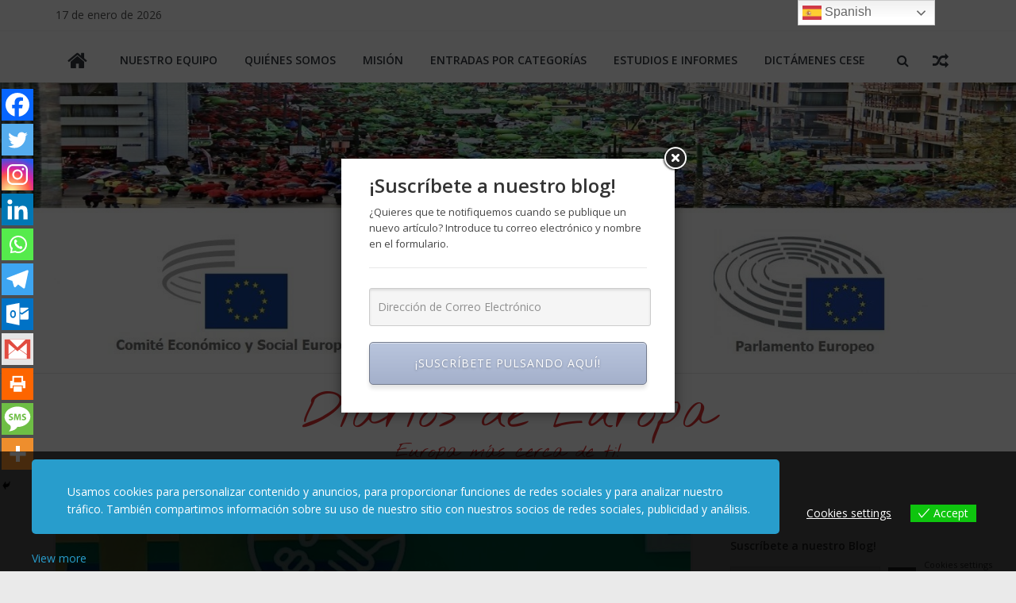

--- FILE ---
content_type: text/html; charset=UTF-8
request_url: https://ugtpoliticaseuropeas.com/hay-que-impulsar-planes-lgtbi-en-las-empresas
body_size: 38373
content:
<!DOCTYPE html>
<html lang="es">
<head>
			<meta charset="UTF-8" />
		<meta name="viewport" content="width=device-width, initial-scale=1">
		<link rel="profile" href="http://gmpg.org/xfn/11" />
		<title>Hay que impulsar planes LGTBI en las empresas &#8211; Diarios de Europa</title>
	<script type="text/javascript">function theChampLoadEvent(e){var t=window.onload;if(typeof window.onload!="function"){window.onload=e}else{window.onload=function(){t();e()}}}</script>
		<script type="text/javascript">var theChampDefaultLang = 'es_ES', theChampCloseIconPath = 'https://ugtpoliticaseuropeas.com/wp-content/plugins/super-socializer/images/close.png';</script>
		<script>var theChampSiteUrl = 'https://ugtpoliticaseuropeas.com', theChampVerified = 0, theChampEmailPopup = 0, heateorSsMoreSharePopupSearchText = 'Search';</script>
			<script> var theChampSharingAjaxUrl = 'https://ugtpoliticaseuropeas.com/wp-admin/admin-ajax.php', heateorSsFbMessengerAPI = 'https://www.facebook.com/dialog/send?app_id=595489497242932&display=popup&link=%encoded_post_url%&redirect_uri=%encoded_post_url%',heateorSsWhatsappShareAPI = 'web', heateorSsUrlCountFetched = [], heateorSsSharesText = 'Shares', heateorSsShareText = 'Share', theChampPluginIconPath = 'https://ugtpoliticaseuropeas.com/wp-content/plugins/super-socializer/images/logo.png', theChampSaveSharesLocally = 0, theChampHorizontalSharingCountEnable = 0, theChampVerticalSharingCountEnable = 0, theChampSharingOffset = -10, theChampCounterOffset = -10, theChampMobileStickySharingEnabled = 1, heateorSsCopyLinkMessage = "Link copied.";
		var heateorSsHorSharingShortUrl = "https://ugtpoliticaseuropeas.com/hay-que-impulsar-planes-lgtbi-en-las-empresas";var heateorSsVerticalSharingShortUrl = "https://ugtpoliticaseuropeas.com/hay-que-impulsar-planes-lgtbi-en-las-empresas";		</script>
			<style type="text/css">
						.the_champ_button_instagram span.the_champ_svg,a.the_champ_instagram span.the_champ_svg{background:radial-gradient(circle at 30% 107%,#fdf497 0,#fdf497 5%,#fd5949 45%,#d6249f 60%,#285aeb 90%)}
					.the_champ_horizontal_sharing .the_champ_svg,.heateor_ss_standard_follow_icons_container .the_champ_svg{
					color: #fff;
				border-width: 0px;
		border-style: solid;
		border-color: transparent;
	}
		.the_champ_horizontal_sharing .theChampTCBackground{
		color:#666;
	}
		.the_champ_horizontal_sharing span.the_champ_svg:hover,.heateor_ss_standard_follow_icons_container span.the_champ_svg:hover{
				border-color: transparent;
	}
		.the_champ_vertical_sharing span.the_champ_svg,.heateor_ss_floating_follow_icons_container span.the_champ_svg{
					color: #fff;
				border-width: 0px;
		border-style: solid;
		border-color: transparent;
	}
		.the_champ_vertical_sharing .theChampTCBackground{
		color:#666;
	}
		.the_champ_vertical_sharing span.the_champ_svg:hover,.heateor_ss_floating_follow_icons_container span.the_champ_svg:hover{
						border-color: transparent;
		}
	@media screen and (max-width:783px){.the_champ_vertical_sharing{display:none!important}}div.heateor_ss_mobile_footer{display:none;}@media screen and (max-width:783px){div.the_champ_bottom_sharing div.the_champ_sharing_ul .theChampTCBackground{width:100%!important;background-color:white}div.the_champ_bottom_sharing{width:100%!important;left:0!important;}div.the_champ_bottom_sharing a{width:9.0909090909091% !important;margin:0!important;padding:0!important;}div.the_champ_bottom_sharing .the_champ_svg{width:100%!important;}div.the_champ_bottom_sharing div.theChampTotalShareCount{font-size:.7em!important;line-height:28px!important}div.the_champ_bottom_sharing div.theChampTotalShareText{font-size:.5em!important;line-height:0px!important}div.heateor_ss_mobile_footer{display:block;height:40px;}.the_champ_bottom_sharing{padding:0!important;display:block!important;width: auto!important;bottom:-2px!important;top: auto!important;}.the_champ_bottom_sharing .the_champ_square_count{line-height: inherit;}.the_champ_bottom_sharing .theChampSharingArrow{display:none;}.the_champ_bottom_sharing .theChampTCBackground{margin-right: 1.1em !important}}div.the_champ_sharing_title{text-align:center}div.the_champ_sharing_ul{width:100%;text-align:center;}div.the_champ_horizontal_sharing div.the_champ_sharing_ul a{float:none;display:inline-block;}</style>
	<meta name='robots' content='max-image-preview:large' />
<link rel='dns-prefetch' href='//fonts.googleapis.com' />
<link rel="alternate" type="application/rss+xml" title="Diarios de Europa &raquo; Feed" href="https://ugtpoliticaseuropeas.com/feed" />
<link rel="alternate" type="application/rss+xml" title="Diarios de Europa &raquo; Feed de los comentarios" href="https://ugtpoliticaseuropeas.com/comments/feed" />
<link rel="alternate" type="application/rss+xml" title="Diarios de Europa &raquo; Comentario Hay que impulsar planes LGTBI en las empresas del feed" href="https://ugtpoliticaseuropeas.com/hay-que-impulsar-planes-lgtbi-en-las-empresas/feed" />
<link rel="alternate" title="oEmbed (JSON)" type="application/json+oembed" href="https://ugtpoliticaseuropeas.com/wp-json/oembed/1.0/embed?url=https%3A%2F%2Fugtpoliticaseuropeas.com%2Fhay-que-impulsar-planes-lgtbi-en-las-empresas" />
<link rel="alternate" title="oEmbed (XML)" type="text/xml+oembed" href="https://ugtpoliticaseuropeas.com/wp-json/oembed/1.0/embed?url=https%3A%2F%2Fugtpoliticaseuropeas.com%2Fhay-que-impulsar-planes-lgtbi-en-las-empresas&#038;format=xml" />
<style id='wp-img-auto-sizes-contain-inline-css' type='text/css'>
img:is([sizes=auto i],[sizes^="auto," i]){contain-intrinsic-size:3000px 1500px}
/*# sourceURL=wp-img-auto-sizes-contain-inline-css */
</style>
<link rel='stylesheet' id='layerslider-css' href='https://ugtpoliticaseuropeas.com/wp-content/plugins/LayerSlider/assets/static/layerslider/css/layerslider.css?ver=6.11.8' type='text/css' media='all' />
<style id='wp-emoji-styles-inline-css' type='text/css'>

	img.wp-smiley, img.emoji {
		display: inline !important;
		border: none !important;
		box-shadow: none !important;
		height: 1em !important;
		width: 1em !important;
		margin: 0 0.07em !important;
		vertical-align: -0.1em !important;
		background: none !important;
		padding: 0 !important;
	}
/*# sourceURL=wp-emoji-styles-inline-css */
</style>
<style id='wp-block-library-inline-css' type='text/css'>
:root{--wp-block-synced-color:#7a00df;--wp-block-synced-color--rgb:122,0,223;--wp-bound-block-color:var(--wp-block-synced-color);--wp-editor-canvas-background:#ddd;--wp-admin-theme-color:#007cba;--wp-admin-theme-color--rgb:0,124,186;--wp-admin-theme-color-darker-10:#006ba1;--wp-admin-theme-color-darker-10--rgb:0,107,160.5;--wp-admin-theme-color-darker-20:#005a87;--wp-admin-theme-color-darker-20--rgb:0,90,135;--wp-admin-border-width-focus:2px}@media (min-resolution:192dpi){:root{--wp-admin-border-width-focus:1.5px}}.wp-element-button{cursor:pointer}:root .has-very-light-gray-background-color{background-color:#eee}:root .has-very-dark-gray-background-color{background-color:#313131}:root .has-very-light-gray-color{color:#eee}:root .has-very-dark-gray-color{color:#313131}:root .has-vivid-green-cyan-to-vivid-cyan-blue-gradient-background{background:linear-gradient(135deg,#00d084,#0693e3)}:root .has-purple-crush-gradient-background{background:linear-gradient(135deg,#34e2e4,#4721fb 50%,#ab1dfe)}:root .has-hazy-dawn-gradient-background{background:linear-gradient(135deg,#faaca8,#dad0ec)}:root .has-subdued-olive-gradient-background{background:linear-gradient(135deg,#fafae1,#67a671)}:root .has-atomic-cream-gradient-background{background:linear-gradient(135deg,#fdd79a,#004a59)}:root .has-nightshade-gradient-background{background:linear-gradient(135deg,#330968,#31cdcf)}:root .has-midnight-gradient-background{background:linear-gradient(135deg,#020381,#2874fc)}:root{--wp--preset--font-size--normal:16px;--wp--preset--font-size--huge:42px}.has-regular-font-size{font-size:1em}.has-larger-font-size{font-size:2.625em}.has-normal-font-size{font-size:var(--wp--preset--font-size--normal)}.has-huge-font-size{font-size:var(--wp--preset--font-size--huge)}.has-text-align-center{text-align:center}.has-text-align-left{text-align:left}.has-text-align-right{text-align:right}.has-fit-text{white-space:nowrap!important}#end-resizable-editor-section{display:none}.aligncenter{clear:both}.items-justified-left{justify-content:flex-start}.items-justified-center{justify-content:center}.items-justified-right{justify-content:flex-end}.items-justified-space-between{justify-content:space-between}.screen-reader-text{border:0;clip-path:inset(50%);height:1px;margin:-1px;overflow:hidden;padding:0;position:absolute;width:1px;word-wrap:normal!important}.screen-reader-text:focus{background-color:#ddd;clip-path:none;color:#444;display:block;font-size:1em;height:auto;left:5px;line-height:normal;padding:15px 23px 14px;text-decoration:none;top:5px;width:auto;z-index:100000}html :where(.has-border-color){border-style:solid}html :where([style*=border-top-color]){border-top-style:solid}html :where([style*=border-right-color]){border-right-style:solid}html :where([style*=border-bottom-color]){border-bottom-style:solid}html :where([style*=border-left-color]){border-left-style:solid}html :where([style*=border-width]){border-style:solid}html :where([style*=border-top-width]){border-top-style:solid}html :where([style*=border-right-width]){border-right-style:solid}html :where([style*=border-bottom-width]){border-bottom-style:solid}html :where([style*=border-left-width]){border-left-style:solid}html :where(img[class*=wp-image-]){height:auto;max-width:100%}:where(figure){margin:0 0 1em}html :where(.is-position-sticky){--wp-admin--admin-bar--position-offset:var(--wp-admin--admin-bar--height,0px)}@media screen and (max-width:600px){html :where(.is-position-sticky){--wp-admin--admin-bar--position-offset:0px}}

/*# sourceURL=wp-block-library-inline-css */
</style><style id='wp-block-archives-inline-css' type='text/css'>
.wp-block-archives{box-sizing:border-box}.wp-block-archives-dropdown label{display:block}
/*# sourceURL=https://ugtpoliticaseuropeas.com/wp-includes/blocks/archives/style.min.css */
</style>
<style id='wp-block-categories-inline-css' type='text/css'>
.wp-block-categories{box-sizing:border-box}.wp-block-categories.alignleft{margin-right:2em}.wp-block-categories.alignright{margin-left:2em}.wp-block-categories.wp-block-categories-dropdown.aligncenter{text-align:center}.wp-block-categories .wp-block-categories__label{display:block;width:100%}
/*# sourceURL=https://ugtpoliticaseuropeas.com/wp-includes/blocks/categories/style.min.css */
</style>
<style id='wp-block-heading-inline-css' type='text/css'>
h1:where(.wp-block-heading).has-background,h2:where(.wp-block-heading).has-background,h3:where(.wp-block-heading).has-background,h4:where(.wp-block-heading).has-background,h5:where(.wp-block-heading).has-background,h6:where(.wp-block-heading).has-background{padding:1.25em 2.375em}h1.has-text-align-left[style*=writing-mode]:where([style*=vertical-lr]),h1.has-text-align-right[style*=writing-mode]:where([style*=vertical-rl]),h2.has-text-align-left[style*=writing-mode]:where([style*=vertical-lr]),h2.has-text-align-right[style*=writing-mode]:where([style*=vertical-rl]),h3.has-text-align-left[style*=writing-mode]:where([style*=vertical-lr]),h3.has-text-align-right[style*=writing-mode]:where([style*=vertical-rl]),h4.has-text-align-left[style*=writing-mode]:where([style*=vertical-lr]),h4.has-text-align-right[style*=writing-mode]:where([style*=vertical-rl]),h5.has-text-align-left[style*=writing-mode]:where([style*=vertical-lr]),h5.has-text-align-right[style*=writing-mode]:where([style*=vertical-rl]),h6.has-text-align-left[style*=writing-mode]:where([style*=vertical-lr]),h6.has-text-align-right[style*=writing-mode]:where([style*=vertical-rl]){rotate:180deg}
/*# sourceURL=https://ugtpoliticaseuropeas.com/wp-includes/blocks/heading/style.min.css */
</style>
<style id='wp-block-latest-posts-inline-css' type='text/css'>
.wp-block-latest-posts{box-sizing:border-box}.wp-block-latest-posts.alignleft{margin-right:2em}.wp-block-latest-posts.alignright{margin-left:2em}.wp-block-latest-posts.wp-block-latest-posts__list{list-style:none}.wp-block-latest-posts.wp-block-latest-posts__list li{clear:both;overflow-wrap:break-word}.wp-block-latest-posts.is-grid{display:flex;flex-wrap:wrap}.wp-block-latest-posts.is-grid li{margin:0 1.25em 1.25em 0;width:100%}@media (min-width:600px){.wp-block-latest-posts.columns-2 li{width:calc(50% - .625em)}.wp-block-latest-posts.columns-2 li:nth-child(2n){margin-right:0}.wp-block-latest-posts.columns-3 li{width:calc(33.33333% - .83333em)}.wp-block-latest-posts.columns-3 li:nth-child(3n){margin-right:0}.wp-block-latest-posts.columns-4 li{width:calc(25% - .9375em)}.wp-block-latest-posts.columns-4 li:nth-child(4n){margin-right:0}.wp-block-latest-posts.columns-5 li{width:calc(20% - 1em)}.wp-block-latest-posts.columns-5 li:nth-child(5n){margin-right:0}.wp-block-latest-posts.columns-6 li{width:calc(16.66667% - 1.04167em)}.wp-block-latest-posts.columns-6 li:nth-child(6n){margin-right:0}}:root :where(.wp-block-latest-posts.is-grid){padding:0}:root :where(.wp-block-latest-posts.wp-block-latest-posts__list){padding-left:0}.wp-block-latest-posts__post-author,.wp-block-latest-posts__post-date{display:block;font-size:.8125em}.wp-block-latest-posts__post-excerpt,.wp-block-latest-posts__post-full-content{margin-bottom:1em;margin-top:.5em}.wp-block-latest-posts__featured-image a{display:inline-block}.wp-block-latest-posts__featured-image img{height:auto;max-width:100%;width:auto}.wp-block-latest-posts__featured-image.alignleft{float:left;margin-right:1em}.wp-block-latest-posts__featured-image.alignright{float:right;margin-left:1em}.wp-block-latest-posts__featured-image.aligncenter{margin-bottom:1em;text-align:center}
/*# sourceURL=https://ugtpoliticaseuropeas.com/wp-includes/blocks/latest-posts/style.min.css */
</style>
<style id='wp-block-search-inline-css' type='text/css'>
.wp-block-search__button{margin-left:10px;word-break:normal}.wp-block-search__button.has-icon{line-height:0}.wp-block-search__button svg{height:1.25em;min-height:24px;min-width:24px;width:1.25em;fill:currentColor;vertical-align:text-bottom}:where(.wp-block-search__button){border:1px solid #ccc;padding:6px 10px}.wp-block-search__inside-wrapper{display:flex;flex:auto;flex-wrap:nowrap;max-width:100%}.wp-block-search__label{width:100%}.wp-block-search.wp-block-search__button-only .wp-block-search__button{box-sizing:border-box;display:flex;flex-shrink:0;justify-content:center;margin-left:0;max-width:100%}.wp-block-search.wp-block-search__button-only .wp-block-search__inside-wrapper{min-width:0!important;transition-property:width}.wp-block-search.wp-block-search__button-only .wp-block-search__input{flex-basis:100%;transition-duration:.3s}.wp-block-search.wp-block-search__button-only.wp-block-search__searchfield-hidden,.wp-block-search.wp-block-search__button-only.wp-block-search__searchfield-hidden .wp-block-search__inside-wrapper{overflow:hidden}.wp-block-search.wp-block-search__button-only.wp-block-search__searchfield-hidden .wp-block-search__input{border-left-width:0!important;border-right-width:0!important;flex-basis:0;flex-grow:0;margin:0;min-width:0!important;padding-left:0!important;padding-right:0!important;width:0!important}:where(.wp-block-search__input){appearance:none;border:1px solid #949494;flex-grow:1;font-family:inherit;font-size:inherit;font-style:inherit;font-weight:inherit;letter-spacing:inherit;line-height:inherit;margin-left:0;margin-right:0;min-width:3rem;padding:8px;text-decoration:unset!important;text-transform:inherit}:where(.wp-block-search__button-inside .wp-block-search__inside-wrapper){background-color:#fff;border:1px solid #949494;box-sizing:border-box;padding:4px}:where(.wp-block-search__button-inside .wp-block-search__inside-wrapper) .wp-block-search__input{border:none;border-radius:0;padding:0 4px}:where(.wp-block-search__button-inside .wp-block-search__inside-wrapper) .wp-block-search__input:focus{outline:none}:where(.wp-block-search__button-inside .wp-block-search__inside-wrapper) :where(.wp-block-search__button){padding:4px 8px}.wp-block-search.aligncenter .wp-block-search__inside-wrapper{margin:auto}.wp-block[data-align=right] .wp-block-search.wp-block-search__button-only .wp-block-search__inside-wrapper{float:right}
/*# sourceURL=https://ugtpoliticaseuropeas.com/wp-includes/blocks/search/style.min.css */
</style>
<style id='wp-block-search-theme-inline-css' type='text/css'>
.wp-block-search .wp-block-search__label{font-weight:700}.wp-block-search__button{border:1px solid #ccc;padding:.375em .625em}
/*# sourceURL=https://ugtpoliticaseuropeas.com/wp-includes/blocks/search/theme.min.css */
</style>
<style id='wp-block-video-inline-css' type='text/css'>
.wp-block-video{box-sizing:border-box}.wp-block-video video{height:auto;vertical-align:middle;width:100%}@supports (position:sticky){.wp-block-video [poster]{object-fit:cover}}.wp-block-video.aligncenter{text-align:center}.wp-block-video :where(figcaption){margin-bottom:1em;margin-top:.5em}
/*# sourceURL=https://ugtpoliticaseuropeas.com/wp-includes/blocks/video/style.min.css */
</style>
<style id='wp-block-video-theme-inline-css' type='text/css'>
.wp-block-video :where(figcaption){color:#555;font-size:13px;text-align:center}.is-dark-theme .wp-block-video :where(figcaption){color:#ffffffa6}.wp-block-video{margin:0 0 1em}
/*# sourceURL=https://ugtpoliticaseuropeas.com/wp-includes/blocks/video/theme.min.css */
</style>
<style id='wp-block-columns-inline-css' type='text/css'>
.wp-block-columns{box-sizing:border-box;display:flex;flex-wrap:wrap!important}@media (min-width:782px){.wp-block-columns{flex-wrap:nowrap!important}}.wp-block-columns{align-items:normal!important}.wp-block-columns.are-vertically-aligned-top{align-items:flex-start}.wp-block-columns.are-vertically-aligned-center{align-items:center}.wp-block-columns.are-vertically-aligned-bottom{align-items:flex-end}@media (max-width:781px){.wp-block-columns:not(.is-not-stacked-on-mobile)>.wp-block-column{flex-basis:100%!important}}@media (min-width:782px){.wp-block-columns:not(.is-not-stacked-on-mobile)>.wp-block-column{flex-basis:0;flex-grow:1}.wp-block-columns:not(.is-not-stacked-on-mobile)>.wp-block-column[style*=flex-basis]{flex-grow:0}}.wp-block-columns.is-not-stacked-on-mobile{flex-wrap:nowrap!important}.wp-block-columns.is-not-stacked-on-mobile>.wp-block-column{flex-basis:0;flex-grow:1}.wp-block-columns.is-not-stacked-on-mobile>.wp-block-column[style*=flex-basis]{flex-grow:0}:where(.wp-block-columns){margin-bottom:1.75em}:where(.wp-block-columns.has-background){padding:1.25em 2.375em}.wp-block-column{flex-grow:1;min-width:0;overflow-wrap:break-word;word-break:break-word}.wp-block-column.is-vertically-aligned-top{align-self:flex-start}.wp-block-column.is-vertically-aligned-center{align-self:center}.wp-block-column.is-vertically-aligned-bottom{align-self:flex-end}.wp-block-column.is-vertically-aligned-stretch{align-self:stretch}.wp-block-column.is-vertically-aligned-bottom,.wp-block-column.is-vertically-aligned-center,.wp-block-column.is-vertically-aligned-top{width:100%}
/*# sourceURL=https://ugtpoliticaseuropeas.com/wp-includes/blocks/columns/style.min.css */
</style>
<style id='wp-block-group-inline-css' type='text/css'>
.wp-block-group{box-sizing:border-box}:where(.wp-block-group.wp-block-group-is-layout-constrained){position:relative}
/*# sourceURL=https://ugtpoliticaseuropeas.com/wp-includes/blocks/group/style.min.css */
</style>
<style id='wp-block-group-theme-inline-css' type='text/css'>
:where(.wp-block-group.has-background){padding:1.25em 2.375em}
/*# sourceURL=https://ugtpoliticaseuropeas.com/wp-includes/blocks/group/theme.min.css */
</style>
<style id='wp-block-paragraph-inline-css' type='text/css'>
.is-small-text{font-size:.875em}.is-regular-text{font-size:1em}.is-large-text{font-size:2.25em}.is-larger-text{font-size:3em}.has-drop-cap:not(:focus):first-letter{float:left;font-size:8.4em;font-style:normal;font-weight:100;line-height:.68;margin:.05em .1em 0 0;text-transform:uppercase}body.rtl .has-drop-cap:not(:focus):first-letter{float:none;margin-left:.1em}p.has-drop-cap.has-background{overflow:hidden}:root :where(p.has-background){padding:1.25em 2.375em}:where(p.has-text-color:not(.has-link-color)) a{color:inherit}p.has-text-align-left[style*="writing-mode:vertical-lr"],p.has-text-align-right[style*="writing-mode:vertical-rl"]{rotate:180deg}
/*# sourceURL=https://ugtpoliticaseuropeas.com/wp-includes/blocks/paragraph/style.min.css */
</style>
<style id='wp-block-separator-inline-css' type='text/css'>
@charset "UTF-8";.wp-block-separator{border:none;border-top:2px solid}:root :where(.wp-block-separator.is-style-dots){height:auto;line-height:1;text-align:center}:root :where(.wp-block-separator.is-style-dots):before{color:currentColor;content:"···";font-family:serif;font-size:1.5em;letter-spacing:2em;padding-left:2em}.wp-block-separator.is-style-dots{background:none!important;border:none!important}
/*# sourceURL=https://ugtpoliticaseuropeas.com/wp-includes/blocks/separator/style.min.css */
</style>
<style id='wp-block-separator-theme-inline-css' type='text/css'>
.wp-block-separator.has-css-opacity{opacity:.4}.wp-block-separator{border:none;border-bottom:2px solid;margin-left:auto;margin-right:auto}.wp-block-separator.has-alpha-channel-opacity{opacity:1}.wp-block-separator:not(.is-style-wide):not(.is-style-dots){width:100px}.wp-block-separator.has-background:not(.is-style-dots){border-bottom:none;height:1px}.wp-block-separator.has-background:not(.is-style-wide):not(.is-style-dots){height:2px}
/*# sourceURL=https://ugtpoliticaseuropeas.com/wp-includes/blocks/separator/theme.min.css */
</style>
<style id='global-styles-inline-css' type='text/css'>
:root{--wp--preset--aspect-ratio--square: 1;--wp--preset--aspect-ratio--4-3: 4/3;--wp--preset--aspect-ratio--3-4: 3/4;--wp--preset--aspect-ratio--3-2: 3/2;--wp--preset--aspect-ratio--2-3: 2/3;--wp--preset--aspect-ratio--16-9: 16/9;--wp--preset--aspect-ratio--9-16: 9/16;--wp--preset--color--black: #000000;--wp--preset--color--cyan-bluish-gray: #abb8c3;--wp--preset--color--white: #ffffff;--wp--preset--color--pale-pink: #f78da7;--wp--preset--color--vivid-red: #cf2e2e;--wp--preset--color--luminous-vivid-orange: #ff6900;--wp--preset--color--luminous-vivid-amber: #fcb900;--wp--preset--color--light-green-cyan: #7bdcb5;--wp--preset--color--vivid-green-cyan: #00d084;--wp--preset--color--pale-cyan-blue: #8ed1fc;--wp--preset--color--vivid-cyan-blue: #0693e3;--wp--preset--color--vivid-purple: #9b51e0;--wp--preset--gradient--vivid-cyan-blue-to-vivid-purple: linear-gradient(135deg,rgb(6,147,227) 0%,rgb(155,81,224) 100%);--wp--preset--gradient--light-green-cyan-to-vivid-green-cyan: linear-gradient(135deg,rgb(122,220,180) 0%,rgb(0,208,130) 100%);--wp--preset--gradient--luminous-vivid-amber-to-luminous-vivid-orange: linear-gradient(135deg,rgb(252,185,0) 0%,rgb(255,105,0) 100%);--wp--preset--gradient--luminous-vivid-orange-to-vivid-red: linear-gradient(135deg,rgb(255,105,0) 0%,rgb(207,46,46) 100%);--wp--preset--gradient--very-light-gray-to-cyan-bluish-gray: linear-gradient(135deg,rgb(238,238,238) 0%,rgb(169,184,195) 100%);--wp--preset--gradient--cool-to-warm-spectrum: linear-gradient(135deg,rgb(74,234,220) 0%,rgb(151,120,209) 20%,rgb(207,42,186) 40%,rgb(238,44,130) 60%,rgb(251,105,98) 80%,rgb(254,248,76) 100%);--wp--preset--gradient--blush-light-purple: linear-gradient(135deg,rgb(255,206,236) 0%,rgb(152,150,240) 100%);--wp--preset--gradient--blush-bordeaux: linear-gradient(135deg,rgb(254,205,165) 0%,rgb(254,45,45) 50%,rgb(107,0,62) 100%);--wp--preset--gradient--luminous-dusk: linear-gradient(135deg,rgb(255,203,112) 0%,rgb(199,81,192) 50%,rgb(65,88,208) 100%);--wp--preset--gradient--pale-ocean: linear-gradient(135deg,rgb(255,245,203) 0%,rgb(182,227,212) 50%,rgb(51,167,181) 100%);--wp--preset--gradient--electric-grass: linear-gradient(135deg,rgb(202,248,128) 0%,rgb(113,206,126) 100%);--wp--preset--gradient--midnight: linear-gradient(135deg,rgb(2,3,129) 0%,rgb(40,116,252) 100%);--wp--preset--font-size--small: 13px;--wp--preset--font-size--medium: 20px;--wp--preset--font-size--large: 36px;--wp--preset--font-size--x-large: 42px;--wp--preset--spacing--20: 0.44rem;--wp--preset--spacing--30: 0.67rem;--wp--preset--spacing--40: 1rem;--wp--preset--spacing--50: 1.5rem;--wp--preset--spacing--60: 2.25rem;--wp--preset--spacing--70: 3.38rem;--wp--preset--spacing--80: 5.06rem;--wp--preset--shadow--natural: 6px 6px 9px rgba(0, 0, 0, 0.2);--wp--preset--shadow--deep: 12px 12px 50px rgba(0, 0, 0, 0.4);--wp--preset--shadow--sharp: 6px 6px 0px rgba(0, 0, 0, 0.2);--wp--preset--shadow--outlined: 6px 6px 0px -3px rgb(255, 255, 255), 6px 6px rgb(0, 0, 0);--wp--preset--shadow--crisp: 6px 6px 0px rgb(0, 0, 0);}:where(.is-layout-flex){gap: 0.5em;}:where(.is-layout-grid){gap: 0.5em;}body .is-layout-flex{display: flex;}.is-layout-flex{flex-wrap: wrap;align-items: center;}.is-layout-flex > :is(*, div){margin: 0;}body .is-layout-grid{display: grid;}.is-layout-grid > :is(*, div){margin: 0;}:where(.wp-block-columns.is-layout-flex){gap: 2em;}:where(.wp-block-columns.is-layout-grid){gap: 2em;}:where(.wp-block-post-template.is-layout-flex){gap: 1.25em;}:where(.wp-block-post-template.is-layout-grid){gap: 1.25em;}.has-black-color{color: var(--wp--preset--color--black) !important;}.has-cyan-bluish-gray-color{color: var(--wp--preset--color--cyan-bluish-gray) !important;}.has-white-color{color: var(--wp--preset--color--white) !important;}.has-pale-pink-color{color: var(--wp--preset--color--pale-pink) !important;}.has-vivid-red-color{color: var(--wp--preset--color--vivid-red) !important;}.has-luminous-vivid-orange-color{color: var(--wp--preset--color--luminous-vivid-orange) !important;}.has-luminous-vivid-amber-color{color: var(--wp--preset--color--luminous-vivid-amber) !important;}.has-light-green-cyan-color{color: var(--wp--preset--color--light-green-cyan) !important;}.has-vivid-green-cyan-color{color: var(--wp--preset--color--vivid-green-cyan) !important;}.has-pale-cyan-blue-color{color: var(--wp--preset--color--pale-cyan-blue) !important;}.has-vivid-cyan-blue-color{color: var(--wp--preset--color--vivid-cyan-blue) !important;}.has-vivid-purple-color{color: var(--wp--preset--color--vivid-purple) !important;}.has-black-background-color{background-color: var(--wp--preset--color--black) !important;}.has-cyan-bluish-gray-background-color{background-color: var(--wp--preset--color--cyan-bluish-gray) !important;}.has-white-background-color{background-color: var(--wp--preset--color--white) !important;}.has-pale-pink-background-color{background-color: var(--wp--preset--color--pale-pink) !important;}.has-vivid-red-background-color{background-color: var(--wp--preset--color--vivid-red) !important;}.has-luminous-vivid-orange-background-color{background-color: var(--wp--preset--color--luminous-vivid-orange) !important;}.has-luminous-vivid-amber-background-color{background-color: var(--wp--preset--color--luminous-vivid-amber) !important;}.has-light-green-cyan-background-color{background-color: var(--wp--preset--color--light-green-cyan) !important;}.has-vivid-green-cyan-background-color{background-color: var(--wp--preset--color--vivid-green-cyan) !important;}.has-pale-cyan-blue-background-color{background-color: var(--wp--preset--color--pale-cyan-blue) !important;}.has-vivid-cyan-blue-background-color{background-color: var(--wp--preset--color--vivid-cyan-blue) !important;}.has-vivid-purple-background-color{background-color: var(--wp--preset--color--vivid-purple) !important;}.has-black-border-color{border-color: var(--wp--preset--color--black) !important;}.has-cyan-bluish-gray-border-color{border-color: var(--wp--preset--color--cyan-bluish-gray) !important;}.has-white-border-color{border-color: var(--wp--preset--color--white) !important;}.has-pale-pink-border-color{border-color: var(--wp--preset--color--pale-pink) !important;}.has-vivid-red-border-color{border-color: var(--wp--preset--color--vivid-red) !important;}.has-luminous-vivid-orange-border-color{border-color: var(--wp--preset--color--luminous-vivid-orange) !important;}.has-luminous-vivid-amber-border-color{border-color: var(--wp--preset--color--luminous-vivid-amber) !important;}.has-light-green-cyan-border-color{border-color: var(--wp--preset--color--light-green-cyan) !important;}.has-vivid-green-cyan-border-color{border-color: var(--wp--preset--color--vivid-green-cyan) !important;}.has-pale-cyan-blue-border-color{border-color: var(--wp--preset--color--pale-cyan-blue) !important;}.has-vivid-cyan-blue-border-color{border-color: var(--wp--preset--color--vivid-cyan-blue) !important;}.has-vivid-purple-border-color{border-color: var(--wp--preset--color--vivid-purple) !important;}.has-vivid-cyan-blue-to-vivid-purple-gradient-background{background: var(--wp--preset--gradient--vivid-cyan-blue-to-vivid-purple) !important;}.has-light-green-cyan-to-vivid-green-cyan-gradient-background{background: var(--wp--preset--gradient--light-green-cyan-to-vivid-green-cyan) !important;}.has-luminous-vivid-amber-to-luminous-vivid-orange-gradient-background{background: var(--wp--preset--gradient--luminous-vivid-amber-to-luminous-vivid-orange) !important;}.has-luminous-vivid-orange-to-vivid-red-gradient-background{background: var(--wp--preset--gradient--luminous-vivid-orange-to-vivid-red) !important;}.has-very-light-gray-to-cyan-bluish-gray-gradient-background{background: var(--wp--preset--gradient--very-light-gray-to-cyan-bluish-gray) !important;}.has-cool-to-warm-spectrum-gradient-background{background: var(--wp--preset--gradient--cool-to-warm-spectrum) !important;}.has-blush-light-purple-gradient-background{background: var(--wp--preset--gradient--blush-light-purple) !important;}.has-blush-bordeaux-gradient-background{background: var(--wp--preset--gradient--blush-bordeaux) !important;}.has-luminous-dusk-gradient-background{background: var(--wp--preset--gradient--luminous-dusk) !important;}.has-pale-ocean-gradient-background{background: var(--wp--preset--gradient--pale-ocean) !important;}.has-electric-grass-gradient-background{background: var(--wp--preset--gradient--electric-grass) !important;}.has-midnight-gradient-background{background: var(--wp--preset--gradient--midnight) !important;}.has-small-font-size{font-size: var(--wp--preset--font-size--small) !important;}.has-medium-font-size{font-size: var(--wp--preset--font-size--medium) !important;}.has-large-font-size{font-size: var(--wp--preset--font-size--large) !important;}.has-x-large-font-size{font-size: var(--wp--preset--font-size--x-large) !important;}
:where(.wp-block-columns.is-layout-flex){gap: 2em;}:where(.wp-block-columns.is-layout-grid){gap: 2em;}
/*# sourceURL=global-styles-inline-css */
</style>
<style id='core-block-supports-inline-css' type='text/css'>
.wp-container-core-columns-is-layout-9d6595d7{flex-wrap:nowrap;}
/*# sourceURL=core-block-supports-inline-css */
</style>

<style id='classic-theme-styles-inline-css' type='text/css'>
/*! This file is auto-generated */
.wp-block-button__link{color:#fff;background-color:#32373c;border-radius:9999px;box-shadow:none;text-decoration:none;padding:calc(.667em + 2px) calc(1.333em + 2px);font-size:1.125em}.wp-block-file__button{background:#32373c;color:#fff;text-decoration:none}
/*# sourceURL=/wp-includes/css/classic-themes.min.css */
</style>
<link rel='stylesheet' id='social_share_button_style-css' href='https://ugtpoliticaseuropeas.com/wp-content/plugins/social-share-button/assets/front/css/style.css?ver=1.0.0' type='text/css' media='all' />
<link rel='stylesheet' id='fontawesome-5-css' href='https://ugtpoliticaseuropeas.com/wp-content/plugins/social-share-button/assets/global/css/fontawesome-5.min.css?ver=5.0.0' type='text/css' media='all' />
<link rel='stylesheet' id='eu-cookies-bar-icons-css' href='https://ugtpoliticaseuropeas.com/wp-content/plugins/eu-cookies-bar/css/eu-cookies-bar-icons.min.css?ver=1.0.19' type='text/css' media='all' />
<link rel='stylesheet' id='eu-cookies-bar-style-css' href='https://ugtpoliticaseuropeas.com/wp-content/plugins/eu-cookies-bar/css/eu-cookies-bar.min.css?ver=1.0.19' type='text/css' media='all' />
<style id='eu-cookies-bar-style-inline-css' type='text/css'>
.eu-cookies-bar-cookies-bar-wrap{font-size:14px;color:#ffffff;background:rgba(0,0,0,0.7);}.eu-cookies-bar-cookies-bar-button-accept{color:#ffffff;background:#0ec50e;}.eu-cookies-bar-cookies-bar-settings-header{color:#ffffff;background:#249fd0;}.eu-cookies-bar-cookies-bar-settings-save-button{color:#ffffff;background:#249fd0;}.eu-cookies-bar-cookies-bar-settings-accept-button{color:#ffffff;background:#0ec50e;}.eu-cookies-bar-cookies-bar-settings-decline-button{color:#ffffff;background:#ff6666;}
/*# sourceURL=eu-cookies-bar-style-inline-css */
</style>
<link rel='stylesheet' id='colormag_style-css' href='https://ugtpoliticaseuropeas.com/wp-content/themes/colormag-pro/style.css?ver=3.2.2' type='text/css' media='all' />
<style id='colormag_style-inline-css' type='text/css'>
#site-title a{color:rgb(221,51,51);}#site-description{color:#dd3333;}#site-title a{font-family:Nothing You Could Do;font-size:60px;}#site-description{font-family:Nothing You Could Do;font-size:24px;}.post .entry-title, #content .post .article-content .entry-title a, #content .post .single-title-above .entry-title a{color:rgb(51,51,51);}.below-entry-meta .posted-on a, .below-entry-meta .byline a, .below-entry-meta .comments a, .below-entry-meta .tag-links a, .below-entry-meta .edit-link a, .below-entry-meta .human-diff-time .human-diff-time-display, #content .post .article-content .below-entry-meta .total-views{color:#872424;}.colormag-button, input[type="reset"], input[type="button"], input[type="submit"], button, .more-link span{text-transform:capitalize;}.colormag-button, input[type="reset"], input[type="button"], input[type="submit"], button, .more-link span{color:#ff0a0a;}h1 ,h2, h3, h4, h5, h6{font-style:inherit;}.below-entry-meta .posted-on, .elementor .elementor-widget-wrap .tg-module-wrapper .tg-module-meta .tg-post-date{display:none}.above-entry-meta, .tg-post-categories{display:none}.below-entry-meta .tag-links{display:none}.main-navigation .menunav-menu>li.menu-item-object-category>a{position:relative}.main-navigation .menunav-menu>li.menu-item-object-category>a::before{content:"";position:absolute;top:-4px;left:0;right:0;height:4px;z-index:10;transition:width .35s}
/*# sourceURL=colormag_style-inline-css */
</style>
<link rel='stylesheet' id='colormag-featured-image-popup-css-css' href='https://ugtpoliticaseuropeas.com/wp-content/themes/colormag-pro/js/magnific-popup/magnific-popup.min.css?ver=3.2.2' type='text/css' media='all' />
<link rel='stylesheet' id='colormag-fontawesome-css' href='https://ugtpoliticaseuropeas.com/wp-content/themes/colormag-pro/fontawesome/css/font-awesome.min.css?ver=3.2.2' type='text/css' media='all' />
<link rel='stylesheet' id='colormag_googlefonts-css' href='//fonts.googleapis.com/css?family=Nothing+You+Could+Do%7COpen+Sans%3A600%2Cregular&#038;subset=latin&#038;1&#038;display=swap&#038;ver=3.2.2' type='text/css' media='all' />
<link rel='stylesheet' id='newsletter-css' href='https://ugtpoliticaseuropeas.com/wp-content/plugins/newsletter/style.css?ver=9.1.0' type='text/css' media='all' />
<link rel='stylesheet' id='the_champ_frontend_css-css' href='https://ugtpoliticaseuropeas.com/wp-content/plugins/super-socializer/css/front.css?ver=7.14.5' type='text/css' media='all' />
<script type="text/javascript" src="https://ugtpoliticaseuropeas.com/wp-includes/js/jquery/jquery.min.js?ver=3.7.1" id="jquery-core-js"></script>
<script type="text/javascript" src="https://ugtpoliticaseuropeas.com/wp-includes/js/jquery/jquery-migrate.min.js?ver=3.4.1" id="jquery-migrate-js"></script>
<script type="text/javascript" id="layerslider-utils-js-extra">
/* <![CDATA[ */
var LS_Meta = {"v":"6.11.8","fixGSAP":"1"};
//# sourceURL=layerslider-utils-js-extra
/* ]]> */
</script>
<script type="text/javascript" src="https://ugtpoliticaseuropeas.com/wp-content/plugins/LayerSlider/assets/static/layerslider/js/layerslider.utils.js?ver=6.11.8" id="layerslider-utils-js"></script>
<script type="text/javascript" src="https://ugtpoliticaseuropeas.com/wp-content/plugins/LayerSlider/assets/static/layerslider/js/layerslider.kreaturamedia.jquery.js?ver=6.11.8" id="layerslider-js"></script>
<script type="text/javascript" src="https://ugtpoliticaseuropeas.com/wp-content/plugins/LayerSlider/assets/static/layerslider/js/layerslider.transitions.js?ver=6.11.8" id="layerslider-transitions-js"></script>
<script type="text/javascript" id="social_share_button_front_js-js-extra">
/* <![CDATA[ */
var social_share_button_ajax = {"social_share_button_ajaxurl":"https://ugtpoliticaseuropeas.com/wp-admin/admin-ajax.php"};
//# sourceURL=social_share_button_front_js-js-extra
/* ]]> */
</script>
<script type="text/javascript" src="https://ugtpoliticaseuropeas.com/wp-content/plugins/social-share-button/assets/front/js/scripts.js?ver=1.0.0" id="social_share_button_front_js-js"></script>
<script type="text/javascript" id="eu-cookies-bar-script-js-extra">
/* <![CDATA[ */
var eu_cookies_bar_params = {"cookies_bar_on_close":"none","cookies_bar_on_scroll":"none","cookies_bar_on_page_redirect":"none","block_until_accept":"","display_delay":"0","dismiss_timeout":"","strictly_necessary":["wordpress_test_cookie"],"strictly_necessary_family":["wp-settings","wordpress_logged_in","wp_woocommerce_session","woocommerce"],"expire_time":"1776464779","cookiepath":"/","user_cookies_settings_enable":"1"};
//# sourceURL=eu-cookies-bar-script-js-extra
/* ]]> */
</script>
<script type="text/javascript" src="https://ugtpoliticaseuropeas.com/wp-content/plugins/eu-cookies-bar/js/eu-cookies-bar.min.js?ver=1.0.19" id="eu-cookies-bar-script-js"></script>
<script type="text/javascript" src="https://ugtpoliticaseuropeas.com/wp-content/plugins/super-socializer/js/front/social_login/general.js?ver=7.14.5" id="the_champ_ss_general_scripts-js"></script>
<script type="text/javascript" src="https://ugtpoliticaseuropeas.com/wp-content/plugins/super-socializer/js/front/sharing/sharing.js?ver=7.14.5" id="the_champ_share_counts-js"></script>
<meta name="generator" content="Powered by LayerSlider 6.11.8 - Multi-Purpose, Responsive, Parallax, Mobile-Friendly Slider Plugin for WordPress." />
<!-- LayerSlider updates and docs at: https://layerslider.kreaturamedia.com -->
<link rel="https://api.w.org/" href="https://ugtpoliticaseuropeas.com/wp-json/" /><link rel="alternate" title="JSON" type="application/json" href="https://ugtpoliticaseuropeas.com/wp-json/wp/v2/posts/1000007115" /><link rel="EditURI" type="application/rsd+xml" title="RSD" href="https://ugtpoliticaseuropeas.com/xmlrpc.php?rsd" />
<meta name="generator" content="WordPress 6.9" />
<link rel="canonical" href="https://ugtpoliticaseuropeas.com/hay-que-impulsar-planes-lgtbi-en-las-empresas" />
<link rel='shortlink' href='https://ugtpoliticaseuropeas.com/?p=1000007115' />
<link rel="pingback" href="https://ugtpoliticaseuropeas.com/xmlrpc.php"><link rel="icon" href="https://ugtpoliticaseuropeas.com/wp-content/uploads/2021/09/cropped-logonuevougt_borde_ugt_blanc-32x32.png" sizes="32x32" />
<link rel="icon" href="https://ugtpoliticaseuropeas.com/wp-content/uploads/2021/09/cropped-logonuevougt_borde_ugt_blanc-192x192.png" sizes="192x192" />
<link rel="apple-touch-icon" href="https://ugtpoliticaseuropeas.com/wp-content/uploads/2021/09/cropped-logonuevougt_borde_ugt_blanc-180x180.png" />
<meta name="msapplication-TileImage" content="https://ugtpoliticaseuropeas.com/wp-content/uploads/2021/09/cropped-logonuevougt_borde_ugt_blanc-270x270.png" />
<link rel='stylesheet' id='wp-email-subscription-popup-css' href='https://ugtpoliticaseuropeas.com/wp-content/plugins/email-subscribe/css/wp-email-subscription-popup.css?ver=1.2.11' type='text/css' media='all' />
<link rel='stylesheet' id='subscribe-popup-css' href='https://ugtpoliticaseuropeas.com/wp-content/plugins/email-subscribe/css/subscribe-popup.css?ver=1.2.11' type='text/css' media='all' />
</head>

<body class="wp-singular post-template-default single single-post postid-1000007115 single-format-standard wp-embed-responsive wp-theme-colormag-pro  wide" itemscope="itemscope" itemtype="http://schema.org/Blog" dir="ltr" >

		<div id="page" class="hfeed site">
				<a class="skip-link screen-reader-text" href="#main">Saltar al contenido</a>
				<header id="masthead" class="site-header clearfix colormag-header-classic colormag-header-classic--top" role="banner" itemscope="itemscope" itemtype="http://schema.org/WPHeader" >
				<div id="header-text-nav-container" class="clearfix">
					<div class="news-bar">
				<div class="inner-wrap clearfix">
					<div class="tg-new-bar__one clearfix">
						
		<div class="date-in-header">
			17 de enero de 2026		</div>

							</div>

					<div class="tg-new-bar__two clearfix">
											</div>
				</div>
			</div>

		
			<nav id="site-navigation" class="main-navigation clearfix" role="navigation" itemscope="itemscope" itemtype="http://schema.org/SiteNavigationElement" >
				<div class="inner-wrap clearfix">
					
						<div class="home-icon">
							<a href="https://ugtpoliticaseuropeas.com/"
							   title="Diarios de Europa"
							>
								<i class="fa fa-home"></i>
							</a>
						</div>
					
											<div class="search-random-icons-container">
							
		<div class="random-post">
							<a href="https://ugtpoliticaseuropeas.com/recuperar-la-comisaria-de-empleo-es-fundamental-para-impulsar-el-pilar-social-europeo" title="Ver una entrada aleatoria">
					<i class="fa fa-random"></i>
				</a>
					</div>

										<div class="top-search-wrap">
									<i class="fa fa-search search-top"></i>
									<div class="search-form-top">
										
<form action="https://ugtpoliticaseuropeas.com/" class="search-form searchform clearfix" method="get" role="search">

	<div class="search-wrap">
		<input type="search"
		       class="s field"
		       name="s"
		       value=""
		       placeholder="Buscar"
		/>

		<button class="search-icon" type="submit"></button>
	</div>

</form><!-- .searchform -->
									</div>
								</div>
													</div>
					
					<p class="menu-toggle"></p>
					<div class="menu-primary-container"><ul id="menu-menu-1" class="menu"><li id="menu-item-1000002684" class="menu-item menu-item-type-post_type menu-item-object-page menu-item-1000002684"><a href="https://ugtpoliticaseuropeas.com/nuestro-equipo">Nuestro equipo</a></li>
<li id="menu-item-145" class="menu-item menu-item-type-post_type menu-item-object-page menu-item-145"><a href="https://ugtpoliticaseuropeas.com/miembros">Quiénes somos</a></li>
<li id="menu-item-1000002648" class="menu-item menu-item-type-post_type menu-item-object-page menu-item-1000002648"><a href="https://ugtpoliticaseuropeas.com/mision-vision">Misión</a></li>
<li id="menu-item-1000002696" class="menu-item menu-item-type-post_type menu-item-object-page menu-item-1000002696"><a href="https://ugtpoliticaseuropeas.com/entradas-por-categorias">Entradas por categorías</a></li>
<li id="menu-item-1000002728" class="menu-item menu-item-type-post_type menu-item-object-page menu-item-1000002728"><a href="https://ugtpoliticaseuropeas.com/informes-y-documentos">Estudios e informes</a></li>
<li id="menu-item-1000002875" class="menu-item menu-item-type-post_type menu-item-object-page menu-item-1000002875"><a href="https://ugtpoliticaseuropeas.com/dictamenes-cese">Dictámenes CESE</a></li>
</ul></div>
				</div>
			</nav>

			<div id="wp-custom-header" class="wp-custom-header"><div class="header-image-wrap"><a href="https://ugtpoliticaseuropeas.com/" title="Diarios de Europa" rel="home"><img src="https://ugtpoliticaseuropeas.com/wp-content/uploads/2023/01/cropped-Cabecera-blog.jpg" class="header-image" width="1498" height="428" alt="Diarios de Europa"></a></div></div>
		<div class="inner-wrap">
			<div id="header-text-nav-wrap" class="clearfix">

				<div id="header-left-section">
					
					<div id="header-text" class="">
													<h3 id="site-title" itemprop="headline" >
								<a href="https://ugtpoliticaseuropeas.com/" title="Diarios de Europa" rel="home">Diarios de Europa</a>
							</h3>
						
													<p id="site-description" itemprop="description" >
								Europa más cerca de ti!							</p><!-- #site-description -->
											</div><!-- #header-text -->
				</div><!-- #header-left-section -->

				<div id="header-right-section">
											<div id="header-right-sidebar" class="clearfix">
							<aside id="block-35" class="widget widget_block clearfix">
<div class="wp-block-columns is-layout-flex wp-container-core-columns-is-layout-9d6595d7 wp-block-columns-is-layout-flex">
<div class="wp-block-column is-layout-flow wp-block-column-is-layout-flow"></div>



<div class="wp-block-column is-layout-flow wp-block-column-is-layout-flow"></div>



<div class="wp-block-column is-layout-flow wp-block-column-is-layout-flow"></div>
</div>
</aside><aside id="block-38" class="widget widget_block clearfix">
<div class="wp-block-columns is-layout-flex wp-container-core-columns-is-layout-9d6595d7 wp-block-columns-is-layout-flex">
<div class="wp-block-column is-layout-flow wp-block-column-is-layout-flow" style="flex-basis:100%">
<div class="wp-block-group"><div class="wp-block-group__inner-container is-layout-flow wp-block-group-is-layout-flow"><div class="widget widget_gtranslate"><div class="gtranslate_wrapper" id="gt-wrapper-81415328"></div></div></div></div>
</div>
</div>
</aside><aside id="block-59" class="widget widget_block clearfix">
<div class="wp-block-columns are-vertically-aligned-top is-layout-flex wp-container-core-columns-is-layout-9d6595d7 wp-block-columns-is-layout-flex">
<div class="wp-block-column is-layout-flow wp-block-column-is-layout-flow"></div>



<div class="wp-block-column is-layout-flow wp-block-column-is-layout-flow"></div>



<div class="wp-block-column is-layout-flow wp-block-column-is-layout-flow"></div>
</div>
</aside>						</div>
										</div><!-- #header-right-section -->

			</div><!-- #header-text-nav-wrap -->
		</div><!-- .inner-wrap -->

				</div><!-- #header-text-nav-container -->
				</header><!-- #masthead -->
				<div id="main" class="clearfix" role="main" >
				<div class="inner-wrap clearfix">
		
	
	<div id="primary">
		<div id="content" class="clearfix tg-load-next-post">

			
<article id="post-1000007115" class="post-1000007115 post type-post status-publish format-standard has-post-thumbnail hentry category-derechos-fundamentales-y-estado-de-derecho category-empleo-y-mercado-de-trabajo category-igualdad-de-genero-y-no-discriminacion category-instituciones-y-gobernanza category-juventud-y-politicas-juveniles category-politica-social tag-politica-europa-empleo-financiacion-fondos-derechos-industria-proteccionsocial-vivienda-comisionuropea-ugt-eesc-parlamento-tribunalue" itemscope="itemscope" itemtype="http://schema.org/BlogPosting" itemprop="blogPost" >
	
	
				<div class="featured-image" itemprop="image" itemtype="http://schema.org/ImageObject" >
									<a href="https://ugtpoliticaseuropeas.com/wp-content/uploads/2023/06/cb7033dd-0fb5-4bd9-a6ea-2b0569af9435.jpg" class="image-popup"><img width="800" height="445" src="https://ugtpoliticaseuropeas.com/wp-content/uploads/2023/06/cb7033dd-0fb5-4bd9-a6ea-2b0569af9435-800x445.jpg" class="attachment-colormag-featured-image size-colormag-featured-image wp-post-image" alt="" decoding="async" /></a>
										<meta itemprop="url" content="https://ugtpoliticaseuropeas.com/wp-content/uploads/2023/06/cb7033dd-0fb5-4bd9-a6ea-2b0569af9435.jpg">
							</div>

			
	<div class="article-content clearfix">

		<div class="above-entry-meta"><span class="cat-links"><a href="https://ugtpoliticaseuropeas.com/category/derechos-fundamentales-y-estado-de-derecho"  rel="category tag">Derechos fundamentales y estado de derecho</a>&nbsp;<a href="https://ugtpoliticaseuropeas.com/category/empleo-y-mercado-de-trabajo"  rel="category tag">Empleo y mercado de trabajo</a>&nbsp;<a href="https://ugtpoliticaseuropeas.com/category/igualdad-de-genero-y-no-discriminacion"  rel="category tag">Igualdad de género y no discriminación</a>&nbsp;<a href="https://ugtpoliticaseuropeas.com/category/instituciones-y-gobernanza"  rel="category tag">Instituciones y gobernanza</a>&nbsp;<a href="https://ugtpoliticaseuropeas.com/category/juventud-y-politicas-juveniles"  rel="category tag">Juventud y políticas juveniles</a>&nbsp;<a href="https://ugtpoliticaseuropeas.com/category/politica-social"  rel="category tag">Política social</a>&nbsp;</span></div>
			<header class="entry-header">
				<h1 class="entry-title" itemprop="headline" >
					Hay que impulsar planes LGTBI en las empresas				</h1>
			</header>

			<div class="below-entry-meta ">
			<span class="posted-on"><a href="https://ugtpoliticaseuropeas.com/hay-que-impulsar-planes-lgtbi-en-las-empresas" title="2:24 pm" rel="bookmark"><i class="fa fa-calendar-o"></i> <time class="entry-date published" datetime="2023-06-29T14:24:40+01:00" itemprop="datePublished" >29 de junio de 2023</time><time class="updated" datetime="2026-01-12T13:00:53+01:00" itemprop="dateModified" >12 de enero de 2026</time></a></span>
			<span class="byline">
				<span class="author vcard">
					<i class="fa fa-user"></i>
					<a class="url fn n"
					   href="https://ugtpoliticaseuropeas.com/author/ugtpeuropeas21"
					   title="UGTPEuropeas21"
					>
						UGTPEuropeas21					</a>
				</span>
			</span>

			
							<span class="comments">
					<a href="https://ugtpoliticaseuropeas.com/hay-que-impulsar-planes-lgtbi-en-las-empresas#respond" itemprop="discussionURL"><i class="fa fa-comment"></i> 0 Comments</a>				</span>
				<span class="tag-links" itemprop="keywords" ><i class="fa fa-tags"></i><a href="https://ugtpoliticaseuropeas.com/tag/politica-europa-empleo-financiacion-fondos-derechos-industria-proteccionsocial-vivienda-comisionuropea-ugt-eesc-parlamento-tribunalue" rel="tag">#politica #europa #empleo #financiación #fondos #derechos #industria #proteccionsocial #vivienda #comisionuropea #ugt #EESC #parlamento #tribunalUE</a></span>					<span class="reading-time">
						<span class="eta"></span> 2 minutos de lectura					</span>
					</div>
		<div class="entry-content clearfix" itemprop="articleBody" >
			
<p><strong>Mari Carmen Barrera, Secretaria de Políticas Europeas de UGT, ha participado en las Jornadas: ‘Las personas LGTBI en la negociación colectiva y el diálogo social’, organizadas por el área de Acción LGTBI de UGT.</strong></p>



<hr class="wp-block-separator has-alpha-channel-opacity"/>



<p>La Secretaria de Políticas Europeas de UGT ha moderado la mesa «Los Planes de Diversidad en la Negociación Colectiva», que ha contado con la participación de varios miembros de la Comisión Ejecutiva Confederal de UGT, como Cristina Antoñanzas, Fernando Luján, Patricia Ruíz y Toño Abad.</p>



<p>Los Planes de Diversidad en la Negociación Colectiva encierra en si mismo un triunfo de UGT, del que debemos estar orgullosas y orgullosos, pues que la Ley 4/2023, de 28 de febrero, para la igualdad real y efectiva de las personas trans y para la garantía de los derechos de las personas LGTBI incluya en su Artículo 15 de Igualdad y no discriminación LGTBI en las empresas, la necesidad de elaborar planes en Las empresas de más de cincuenta personas trabajadoras en el plazo de doce meses a partir de la entrada en vigor, para alcanzar la igualdad real y efectiva de las personas LGTBI, que incluya un protocolo de actuación para la atención del acoso o la violencia contra las personas LGTBI, todo esto que parece increible es gracias a la labor de UGT.</p>



<p>Y que mas recientemente el V Acuerdo para el Empleo y la Negociación Colectiva hable de favorecer la integración y la no discriminación al colectivo LGTBI en los centros de trabajo a través de medidas específicas según lo previsto en el artículo 15.1 de la citada ley trans además de asegurar que los protocolos de acoso y violencia en el trabajo contemplen la protección de las personas LGTBI en el ámbito laboral, es sin duda un éxito de la UGT, fruto del trabajo y del tesón sindical, de la insistencia incansable en la defensa de ideas y derechos necesarios, que le debemos a nuestro sindicato.</p>



<p>Este es el final de un gran trabajo, pero a menudo los logros sindicales encierran años de trabajo y dedicación. Sin embargo, hoy por hoy podemos decir que este es el camino que van a seguir el reconocimiento de los derechos de las personas LGTBI en los centros de trabajo. Y no solo derechos, hablamos también de protección, lo mas importante.</p>



<p>En este nuevo mandato, y a través de la Secretaría de Políticas Europeas de UGT, hemos ya podido incluir en el dictamen del Comité Económico y Social Europeo sobre la estrategia europea para los derechos de las personas LGTBI estas mismas cuestiones, poniendo el foco en Europa en el hecho de que el trabajo y los centros de trabajo son el elemento socializador e integrador más potente y exigiendo en la estrategia europea que se desarrollen medidas de empleo que garanticen bienestar, integración y protección de las personas LGTBI en el trabajo y que faciliten, no tenemos que olvidarlo, el acceso al mismo con políticas activas especificas y otras medidas.</p>



<figure class="wp-block-video"><video height="368" style="aspect-ratio: 640 / 368;" width="640" controls src="https://ugtpoliticaseuropeas.com/wp-content/uploads/2023/06/fae9bfa9-c26b-4847-b74c-225595a7bb1e.mp4"></video></figure>
<div style='clear:both'></div><div  class='the_champ_sharing_container the_champ_horizontal_sharing' data-super-socializer-href="https://ugtpoliticaseuropeas.com/hay-que-impulsar-planes-lgtbi-en-las-empresas"><div class='the_champ_sharing_title' style="font-weight:bold" ></div><div class="the_champ_sharing_ul"><a aria-label="Facebook" class="the_champ_facebook" href="https://www.facebook.com/sharer/sharer.php?u=https%3A%2F%2Fugtpoliticaseuropeas.com%2Fhay-que-impulsar-planes-lgtbi-en-las-empresas" title="Facebook" rel="nofollow noopener" target="_blank" style="font-size:24px!important;box-shadow:none;display:inline-block;vertical-align:middle"><span class="the_champ_svg" style="background-color:#0765FE;width:35px;height:35px;border-radius:999px;display:inline-block;opacity:1;float:left;font-size:24px;box-shadow:none;display:inline-block;font-size:16px;padding:0 4px;vertical-align:middle;background-repeat:repeat;overflow:hidden;padding:0;cursor:pointer;box-sizing:content-box"><svg style="display:block;border-radius:999px;" focusable="false" aria-hidden="true" xmlns="http://www.w3.org/2000/svg" width="100%" height="100%" viewBox="0 0 32 32"><path fill="#fff" d="M28 16c0-6.627-5.373-12-12-12S4 9.373 4 16c0 5.628 3.875 10.35 9.101 11.647v-7.98h-2.474V16H13.1v-1.58c0-4.085 1.849-5.978 5.859-5.978.76 0 2.072.15 2.608.298v3.325c-.283-.03-.775-.045-1.386-.045-1.967 0-2.728.745-2.728 2.683V16h3.92l-.673 3.667h-3.247v8.245C23.395 27.195 28 22.135 28 16Z"></path></svg></span></a><a aria-label="Twitter" class="the_champ_button_twitter" href="https://twitter.com/intent/tweet?text=Hay%20que%20impulsar%20planes%20LGTBI%20en%20las%20empresas&url=https%3A%2F%2Fugtpoliticaseuropeas.com%2Fhay-que-impulsar-planes-lgtbi-en-las-empresas" title="Twitter" rel="nofollow noopener" target="_blank" style="font-size:24px!important;box-shadow:none;display:inline-block;vertical-align:middle"><span class="the_champ_svg the_champ_s__default the_champ_s_twitter" style="background-color:#55acee;width:35px;height:35px;border-radius:999px;display:inline-block;opacity:1;float:left;font-size:24px;box-shadow:none;display:inline-block;font-size:16px;padding:0 4px;vertical-align:middle;background-repeat:repeat;overflow:hidden;padding:0;cursor:pointer;box-sizing:content-box"><svg style="display:block;border-radius:999px;" focusable="false" aria-hidden="true" xmlns="http://www.w3.org/2000/svg" width="100%" height="100%" viewBox="-4 -4 39 39"><path d="M28 8.557a9.913 9.913 0 0 1-2.828.775 4.93 4.93 0 0 0 2.166-2.725 9.738 9.738 0 0 1-3.13 1.194 4.92 4.92 0 0 0-3.593-1.55 4.924 4.924 0 0 0-4.794 6.049c-4.09-.21-7.72-2.17-10.15-5.15a4.942 4.942 0 0 0-.665 2.477c0 1.71.87 3.214 2.19 4.1a4.968 4.968 0 0 1-2.23-.616v.06c0 2.39 1.7 4.38 3.952 4.83-.414.115-.85.174-1.297.174-.318 0-.626-.03-.928-.086a4.935 4.935 0 0 0 4.6 3.42 9.893 9.893 0 0 1-6.114 2.107c-.398 0-.79-.023-1.175-.068a13.953 13.953 0 0 0 7.55 2.213c9.056 0 14.01-7.507 14.01-14.013 0-.213-.005-.426-.015-.637.96-.695 1.795-1.56 2.455-2.55z" fill="#fff"></path></svg></span></a><a aria-label="Instagram" class="the_champ_button_instagram" href="https://www.instagram.com/" title="Instagram" rel="nofollow noopener" target="_blank" style="font-size:24px!important;box-shadow:none;display:inline-block;vertical-align:middle"><span class="the_champ_svg" style="background-color:#53beee;width:35px;height:35px;border-radius:999px;display:inline-block;opacity:1;float:left;font-size:24px;box-shadow:none;display:inline-block;font-size:16px;padding:0 4px;vertical-align:middle;background-repeat:repeat;overflow:hidden;padding:0;cursor:pointer;box-sizing:content-box"><svg style="display:block;border-radius:999px;" version="1.1" viewBox="-10 -10 148 148" width="100%" height="100%" xml:space="preserve" xmlns="http://www.w3.org/2000/svg" xmlns:xlink="http://www.w3.org/1999/xlink"><g><g><path d="M86,112H42c-14.336,0-26-11.663-26-26V42c0-14.337,11.664-26,26-26h44c14.337,0,26,11.663,26,26v44 C112,100.337,100.337,112,86,112z M42,24c-9.925,0-18,8.074-18,18v44c0,9.925,8.075,18,18,18h44c9.926,0,18-8.075,18-18V42 c0-9.926-8.074-18-18-18H42z" fill="#fff"></path></g><g><path d="M64,88c-13.234,0-24-10.767-24-24c0-13.234,10.766-24,24-24s24,10.766,24,24C88,77.233,77.234,88,64,88z M64,48c-8.822,0-16,7.178-16,16s7.178,16,16,16c8.822,0,16-7.178,16-16S72.822,48,64,48z" fill="#fff"></path></g><g><circle cx="89.5" cy="38.5" fill="#fff" r="5.5"></circle></g></g></svg></span></a><a aria-label="Linkedin" class="the_champ_button_linkedin" href="https://www.linkedin.com/sharing/share-offsite/?url=https%3A%2F%2Fugtpoliticaseuropeas.com%2Fhay-que-impulsar-planes-lgtbi-en-las-empresas" title="Linkedin" rel="nofollow noopener" target="_blank" style="font-size:24px!important;box-shadow:none;display:inline-block;vertical-align:middle"><span class="the_champ_svg the_champ_s__default the_champ_s_linkedin" style="background-color:#0077b5;width:35px;height:35px;border-radius:999px;display:inline-block;opacity:1;float:left;font-size:24px;box-shadow:none;display:inline-block;font-size:16px;padding:0 4px;vertical-align:middle;background-repeat:repeat;overflow:hidden;padding:0;cursor:pointer;box-sizing:content-box"><svg style="display:block;border-radius:999px;" focusable="false" aria-hidden="true" xmlns="http://www.w3.org/2000/svg" width="100%" height="100%" viewBox="0 0 32 32"><path d="M6.227 12.61h4.19v13.48h-4.19V12.61zm2.095-6.7a2.43 2.43 0 0 1 0 4.86c-1.344 0-2.428-1.09-2.428-2.43s1.084-2.43 2.428-2.43m4.72 6.7h4.02v1.84h.058c.56-1.058 1.927-2.176 3.965-2.176 4.238 0 5.02 2.792 5.02 6.42v7.395h-4.183v-6.56c0-1.564-.03-3.574-2.178-3.574-2.18 0-2.514 1.7-2.514 3.46v6.668h-4.187V12.61z" fill="#fff"></path></svg></span></a><a aria-label="Whatsapp" class="the_champ_whatsapp" href="https://api.whatsapp.com/send?text=Hay%20que%20impulsar%20planes%20LGTBI%20en%20las%20empresas https%3A%2F%2Fugtpoliticaseuropeas.com%2Fhay-que-impulsar-planes-lgtbi-en-las-empresas" title="Whatsapp" rel="nofollow noopener" target="_blank" style="font-size:24px!important;box-shadow:none;display:inline-block;vertical-align:middle"><span class="the_champ_svg" style="background-color:#55eb4c;width:35px;height:35px;border-radius:999px;display:inline-block;opacity:1;float:left;font-size:24px;box-shadow:none;display:inline-block;font-size:16px;padding:0 4px;vertical-align:middle;background-repeat:repeat;overflow:hidden;padding:0;cursor:pointer;box-sizing:content-box"><svg style="display:block;border-radius:999px;" focusable="false" aria-hidden="true" xmlns="http://www.w3.org/2000/svg" width="100%" height="100%" viewBox="-6 -5 40 40"><path class="the_champ_svg_stroke the_champ_no_fill" stroke="#fff" stroke-width="2" fill="none" d="M 11.579798566743314 24.396926207859085 A 10 10 0 1 0 6.808479557110079 20.73576436351046"></path><path d="M 7 19 l -1 6 l 6 -1" class="the_champ_no_fill the_champ_svg_stroke" stroke="#fff" stroke-width="2" fill="none"></path><path d="M 10 10 q -1 8 8 11 c 5 -1 0 -6 -1 -3 q -4 -3 -5 -5 c 4 -2 -1 -5 -1 -4" fill="#fff"></path></svg></span></a><a aria-label="Telegram" class="the_champ_button_telegram" href="https://telegram.me/share/url?url=https%3A%2F%2Fugtpoliticaseuropeas.com%2Fhay-que-impulsar-planes-lgtbi-en-las-empresas&text=Hay%20que%20impulsar%20planes%20LGTBI%20en%20las%20empresas" title="Telegram" rel="nofollow noopener" target="_blank" style="font-size:24px!important;box-shadow:none;display:inline-block;vertical-align:middle"><span class="the_champ_svg the_champ_s__default the_champ_s_telegram" style="background-color:#3da5f1;width:35px;height:35px;border-radius:999px;display:inline-block;opacity:1;float:left;font-size:24px;box-shadow:none;display:inline-block;font-size:16px;padding:0 4px;vertical-align:middle;background-repeat:repeat;overflow:hidden;padding:0;cursor:pointer;box-sizing:content-box"><svg style="display:block;border-radius:999px;" focusable="false" aria-hidden="true" xmlns="http://www.w3.org/2000/svg" width="100%" height="100%" viewBox="0 0 32 32"><path fill="#fff" d="M25.515 6.896L6.027 14.41c-1.33.534-1.322 1.276-.243 1.606l5 1.56 1.72 5.66c.226.625.115.873.77.873.506 0 .73-.235 1.012-.51l2.43-2.363 5.056 3.734c.93.514 1.602.25 1.834-.863l3.32-15.638c.338-1.363-.52-1.98-1.41-1.577z"></path></svg></span></a><a aria-label="Pinterest" class="the_champ_button_pinterest" href="https://ugtpoliticaseuropeas.com/hay-que-impulsar-planes-lgtbi-en-las-empresas" onclick="event.preventDefault();javascript:void((function(){var e=document.createElement('script');e.setAttribute('type','text/javascript');e.setAttribute('charset','UTF-8');e.setAttribute('src','//assets.pinterest.com/js/pinmarklet.js?r='+Math.random()*99999999);document.body.appendChild(e)})());" title="Pinterest" rel="noopener" style="font-size:24px!important;box-shadow:none;display:inline-block;vertical-align:middle"><span class="the_champ_svg the_champ_s__default the_champ_s_pinterest" style="background-color:#cc2329;width:35px;height:35px;border-radius:999px;display:inline-block;opacity:1;float:left;font-size:24px;box-shadow:none;display:inline-block;font-size:16px;padding:0 4px;vertical-align:middle;background-repeat:repeat;overflow:hidden;padding:0;cursor:pointer;box-sizing:content-box"><svg style="display:block;border-radius:999px;" focusable="false" aria-hidden="true" xmlns="http://www.w3.org/2000/svg" width="100%" height="100%" viewBox="-2 -2 35 35"><path fill="#fff" d="M16.539 4.5c-6.277 0-9.442 4.5-9.442 8.253 0 2.272.86 4.293 2.705 5.046.303.125.574.005.662-.33.061-.231.205-.816.27-1.06.088-.331.053-.447-.191-.736-.532-.627-.873-1.439-.873-2.591 0-3.338 2.498-6.327 6.505-6.327 3.548 0 5.497 2.168 5.497 5.062 0 3.81-1.686 7.025-4.188 7.025-1.382 0-2.416-1.142-2.085-2.545.397-1.674 1.166-3.48 1.166-4.689 0-1.081-.581-1.983-1.782-1.983-1.413 0-2.548 1.462-2.548 3.419 0 1.247.421 2.091.421 2.091l-1.699 7.199c-.505 2.137-.076 4.755-.039 5.019.021.158.223.196.314.077.13-.17 1.813-2.247 2.384-4.324.162-.587.929-3.631.929-3.631.46.876 1.801 1.646 3.227 1.646 4.247 0 7.128-3.871 7.128-9.053.003-3.918-3.317-7.568-8.361-7.568z"/></svg></span></a><a aria-label="Outlook.com" class="the_champ_button_outlook_com" href="https://mail.live.com/default.aspx?rru=compose?subject=Hay%20que%20impulsar%20planes%20LGTBI%20en%20las%20empresas&body=https%3A%2F%2Fugtpoliticaseuropeas.com%2Fhay-que-impulsar-planes-lgtbi-en-las-empresas&lc=1033&id=64855&mkt=en-us&cbcxt=mai" title="Outlook.com" rel="nofollow noopener" target="_blank" style="font-size:24px!important;box-shadow:none;display:inline-block;vertical-align:middle"><span class="the_champ_svg the_champ_s__default the_champ_s_outlook_com" style="background-color:#0072c6;width:35px;height:35px;border-radius:999px;display:inline-block;opacity:1;float:left;font-size:24px;box-shadow:none;display:inline-block;font-size:16px;padding:0 4px;vertical-align:middle;background-repeat:repeat;overflow:hidden;padding:0;cursor:pointer;box-sizing:content-box"><svg style="display:block;border-radius:999px;" xmlns="http://www.w3.org/2000/svg" viewBox="-4 -3.5 40 40" width="100%" height="100%"><path fill="#fff" d="M19.52 8.29v5.5l1.92 1.208c.053.016.163.016.212 0l8.27-5.574c0-.66-.613-1.134-.962-1.134h-9.44z"/><path fill="#fff" d="M19.52 15.84l1.755 1.204c.246.183.543 0 .543 0-.297.183 8.104-5.397 8.104-5.397V21.75c0 1.102-.704 1.562-1.496 1.562H19.52V15.84z"/><g fill="#fff"><path d="M10.445 13.305c-.6 0-1.073.282-1.426.842-.355.56-.53 1.305-.53 2.23 0 .936.175 1.677.53 2.22.347.546.813.82 1.38.82.59 0 1.055-.266 1.4-.795.344-.53.517-1.266.517-2.206 0-.984-.17-1.744-.502-2.288-.333-.55-.79-.823-1.37-.823z"/><path d="M2.123 5.5v21.51l16.362 3.428V2.33L2.123 5.5zm10.95 14.387c-.693.91-1.594 1.367-2.706 1.367-1.082 0-1.967-.442-2.65-1.324-.68-.88-1.02-2.03-1.02-3.448 0-1.496.343-2.707 1.037-3.63.693-.926 1.614-1.388 2.754-1.388 1.08 0 1.955.438 2.62 1.324.667.885 1 2.05 1 3.495.004 1.496-.345 2.695-1.034 3.604z"/></g></svg></span></a><a aria-label="Gmail" class="the_champ_button_google_gmail" href="https://mail.google.com/mail/?ui=2&view=cm&fs=1&tf=1&su=Hay%20que%20impulsar%20planes%20LGTBI%20en%20las%20empresas&body=Link:https%3A%2F%2Fugtpoliticaseuropeas.com%2Fhay-que-impulsar-planes-lgtbi-en-las-empresas" title="Google Gmail" rel="nofollow noopener" target="_blank" style="font-size:24px!important;box-shadow:none;display:inline-block;vertical-align:middle"><span class="the_champ_svg the_champ_s__default the_champ_s_Google_Gmail" style="background-color:#e5e5e5;width:35px;height:35px;border-radius:999px;display:inline-block;opacity:1;float:left;font-size:24px;box-shadow:none;display:inline-block;font-size:16px;padding:0 4px;vertical-align:middle;background-repeat:repeat;overflow:hidden;padding:0;cursor:pointer;box-sizing:content-box"><svg style="display:block;border-radius:999px;" focusable="false" aria-hidden="true" xmlns="http://www.w3.org/2000/svg" width="100%" height="100%" viewBox="0 0 32 32"><path fill="#fff" d="M2.902 6.223h26.195v19.554H2.902z"></path><path fill="#E14C41" class="the_champ_no_fill" d="M2.902 25.777h26.195V6.223H2.902v19.554zm22.44-4.007v3.806H6.955v-3.6h.032l.093-.034 6.9-5.558 2.09 1.77 1.854-1.63 7.42 5.246zm0-.672l-7.027-4.917 7.028-6.09V21.1zm-1.17-14.67l-.947.905c-2.356 2.284-4.693 4.75-7.17 6.876l-.078.06L8.062 6.39l16.11.033zm-10.597 9.61l-6.62 5.294.016-10.914 6.607 5.62"></path></svg></span></a><a aria-label="Print" class="the_champ_button_print" href="https://ugtpoliticaseuropeas.com/hay-que-impulsar-planes-lgtbi-en-las-empresas" onclick="event.preventDefault();window.print()" title="Print" rel="noopener" style="font-size:24px!important;box-shadow:none;display:inline-block;vertical-align:middle"><span class="the_champ_svg the_champ_s__default the_champ_s_print" style="background-color:#fd6500;width:35px;height:35px;border-radius:999px;display:inline-block;opacity:1;float:left;font-size:24px;box-shadow:none;display:inline-block;font-size:16px;padding:0 4px;vertical-align:middle;background-repeat:repeat;overflow:hidden;padding:0;cursor:pointer;box-sizing:content-box"><svg style="display:block;border-radius:999px;" focusable="false" aria-hidden="true" xmlns="http://www.w3.org/2000/svg" width="100%" height="100%" viewBox="-2.8 -4.5 35 35"><path stroke="#fff" class="the_champ_svg_stroke" d="M 7 10 h 2 v 3 h 12 v -3 h 2 v 7 h -2 v -3 h -12 v 3 h -2 z" stroke-width="1" fill="#fff"></path><rect class="the_champ_no_fill the_champ_svg_stroke" stroke="#fff" stroke-width="1.8" height="7" width="10" x="10" y="5" fill="none"></rect><rect class="the_champ_svg_stroke" stroke="#fff" stroke-width="1" height="5" width="8" x="11" y="16" fill="#fff"></rect></svg></span></a><a aria-label="SMS" class="the_champ_button_sms" href="sms:?&body=Hay%20que%20impulsar%20planes%20LGTBI%20en%20las%20empresas https%3A%2F%2Fugtpoliticaseuropeas.com%2Fhay-que-impulsar-planes-lgtbi-en-las-empresas" title="SMS" rel="nofollow noopener" style="font-size:24px!important;box-shadow:none;display:inline-block;vertical-align:middle"><span class="the_champ_svg the_champ_s__default the_champ_s_sms" style="background-color:#6ebe45;width:35px;height:35px;border-radius:999px;display:inline-block;opacity:1;float:left;font-size:24px;box-shadow:none;display:inline-block;font-size:16px;padding:0 4px;vertical-align:middle;background-repeat:repeat;overflow:hidden;padding:0;cursor:pointer;box-sizing:content-box"><svg style="display:block;border-radius:999px;" focusable="false" aria-hidden="true" xmlns="http://www.w3.org/2000/svg" width="100%" height="100%" viewBox="0 0 32 32"><path fill="#fff" d="M16 3.543c-7.177 0-13 4.612-13 10.294 0 3.35 2.027 6.33 5.16 8.21 1.71 1.565 1.542 4.08-.827 6.41 2.874 0 7.445-1.698 8.462-4.34H16c7.176 0 13-4.605 13-10.285s-5.824-10.29-13-10.29zM9.045 17.376c-.73 0-1.45-.19-1.81-.388l.294-1.194c.384.2.98.398 1.6.398.66 0 1.01-.275 1.01-.692 0-.398-.302-.625-1.07-.9-1.06-.37-1.753-.957-1.753-1.886 0-1.09.91-1.924 2.415-1.924.72 0 1.25.152 1.63.322l-.322 1.166a3.037 3.037 0 0 0-1.336-.303c-.625 0-.93.284-.93.616 0 .41.36.59 1.186.9 1.127.42 1.658 1.01 1.658 1.91.003 1.07-.822 1.98-2.575 1.98zm9.053-.095l-.095-2.44a72.993 72.993 0 0 1-.057-2.626h-.028a35.41 35.41 0 0 1-.71 2.475l-.778 2.49h-1.128l-.682-2.473a29.602 29.602 0 0 1-.578-2.493h-.02c-.037.863-.065 1.85-.112 2.645l-.114 2.425H12.46l.407-6.386h1.924l.63 2.13c.2.74.397 1.536.54 2.285h.027a52.9 52.9 0 0 1 .607-2.293l.683-2.12h1.886l.35 6.386H18.1zm4.09.1c-.73 0-1.45-.19-1.81-.39l.293-1.194c.39.2.99.398 1.605.398.663 0 1.014-.275 1.014-.692 0-.396-.305-.623-1.07-.9-1.064-.37-1.755-.955-1.755-1.884 0-1.09.91-1.924 2.416-1.924.72 0 1.25.153 1.63.323l-.322 1.166a3.038 3.038 0 0 0-1.337-.303c-.625 0-.93.284-.93.616 0 .408.36.588 1.186.9 1.127.42 1.658 1.006 1.658 1.906.002 1.07-.823 1.98-2.576 1.98z"></path></svg></span></a><a class="the_champ_more" title="More" rel="nofollow noopener" style="font-size:24px!important;border:0;box-shadow:none;display:inline-block!important;font-size:16px;padding:0 4px;vertical-align: middle;display:inline;" href="https://ugtpoliticaseuropeas.com/hay-que-impulsar-planes-lgtbi-en-las-empresas" onclick="event.preventDefault()"><span class="the_champ_svg" style="background-color:#ee8e2d;width:35px;height:35px;border-radius:999px;display:inline-block!important;opacity:1;float:left;font-size:32px!important;box-shadow:none;display:inline-block;font-size:16px;padding:0 4px;vertical-align:middle;display:inline;background-repeat:repeat;overflow:hidden;padding:0;cursor:pointer;box-sizing:content-box;" onclick="theChampMoreSharingPopup(this, 'https://ugtpoliticaseuropeas.com/hay-que-impulsar-planes-lgtbi-en-las-empresas', 'Hay%20que%20impulsar%20planes%20LGTBI%20en%20las%20empresas', '' )"><svg xmlns="http://www.w3.org/2000/svg" xmlns:xlink="http://www.w3.org/1999/xlink" viewBox="-.3 0 32 32" version="1.1" width="100%" height="100%" style="display:block;border-radius:999px;" xml:space="preserve"><g><path fill="#fff" d="M18 14V8h-4v6H8v4h6v6h4v-6h6v-4h-6z" fill-rule="evenodd"></path></g></svg></span></a></div></div><div style='clear:both'></div><div class='the_champ_sharing_container the_champ_vertical_sharing the_champ_hide_sharing the_champ_bottom_sharing' style='width:44px;left: -10px;top: 100px;-webkit-box-shadow:none;box-shadow:none;' data-super-socializer-href="https://ugtpoliticaseuropeas.com/hay-que-impulsar-planes-lgtbi-en-las-empresas"><div class="the_champ_sharing_ul"><a aria-label="Facebook" class="the_champ_facebook" href="https://www.facebook.com/sharer/sharer.php?u=https%3A%2F%2Fugtpoliticaseuropeas.com%2Fhay-que-impulsar-planes-lgtbi-en-las-empresas" title="Facebook" rel="nofollow noopener" target="_blank" style="font-size:24px!important;box-shadow:none;display:inline-block;vertical-align:middle"><span class="the_champ_svg" style="background-color:#0765FE;width:40px;height:40px;margin:0;display:inline-block;opacity:1;float:left;font-size:24px;box-shadow:none;display:inline-block;font-size:16px;padding:0 4px;vertical-align:middle;background-repeat:repeat;overflow:hidden;padding:0;cursor:pointer;box-sizing:content-box"><svg style="display:block;" focusable="false" aria-hidden="true" xmlns="http://www.w3.org/2000/svg" width="100%" height="100%" viewBox="0 0 32 32"><path fill="#fff" d="M28 16c0-6.627-5.373-12-12-12S4 9.373 4 16c0 5.628 3.875 10.35 9.101 11.647v-7.98h-2.474V16H13.1v-1.58c0-4.085 1.849-5.978 5.859-5.978.76 0 2.072.15 2.608.298v3.325c-.283-.03-.775-.045-1.386-.045-1.967 0-2.728.745-2.728 2.683V16h3.92l-.673 3.667h-3.247v8.245C23.395 27.195 28 22.135 28 16Z"></path></svg></span></a><a aria-label="Twitter" class="the_champ_button_twitter" href="https://twitter.com/intent/tweet?text=Hay%20que%20impulsar%20planes%20LGTBI%20en%20las%20empresas&url=https%3A%2F%2Fugtpoliticaseuropeas.com%2Fhay-que-impulsar-planes-lgtbi-en-las-empresas" title="Twitter" rel="nofollow noopener" target="_blank" style="font-size:24px!important;box-shadow:none;display:inline-block;vertical-align:middle"><span class="the_champ_svg the_champ_s__default the_champ_s_twitter" style="background-color:#55acee;width:40px;height:40px;margin:0;display:inline-block;opacity:1;float:left;font-size:24px;box-shadow:none;display:inline-block;font-size:16px;padding:0 4px;vertical-align:middle;background-repeat:repeat;overflow:hidden;padding:0;cursor:pointer;box-sizing:content-box"><svg style="display:block;" focusable="false" aria-hidden="true" xmlns="http://www.w3.org/2000/svg" width="100%" height="100%" viewBox="-4 -4 39 39"><path d="M28 8.557a9.913 9.913 0 0 1-2.828.775 4.93 4.93 0 0 0 2.166-2.725 9.738 9.738 0 0 1-3.13 1.194 4.92 4.92 0 0 0-3.593-1.55 4.924 4.924 0 0 0-4.794 6.049c-4.09-.21-7.72-2.17-10.15-5.15a4.942 4.942 0 0 0-.665 2.477c0 1.71.87 3.214 2.19 4.1a4.968 4.968 0 0 1-2.23-.616v.06c0 2.39 1.7 4.38 3.952 4.83-.414.115-.85.174-1.297.174-.318 0-.626-.03-.928-.086a4.935 4.935 0 0 0 4.6 3.42 9.893 9.893 0 0 1-6.114 2.107c-.398 0-.79-.023-1.175-.068a13.953 13.953 0 0 0 7.55 2.213c9.056 0 14.01-7.507 14.01-14.013 0-.213-.005-.426-.015-.637.96-.695 1.795-1.56 2.455-2.55z" fill="#fff"></path></svg></span></a><a aria-label="Instagram" class="the_champ_button_instagram" href="https://www.instagram.com/" title="Instagram" rel="nofollow noopener" target="_blank" style="font-size:24px!important;box-shadow:none;display:inline-block;vertical-align:middle"><span class="the_champ_svg" style="background-color:#53beee;width:40px;height:40px;margin:0;display:inline-block;opacity:1;float:left;font-size:24px;box-shadow:none;display:inline-block;font-size:16px;padding:0 4px;vertical-align:middle;background-repeat:repeat;overflow:hidden;padding:0;cursor:pointer;box-sizing:content-box"><svg style="display:block;" version="1.1" viewBox="-10 -10 148 148" width="100%" height="100%" xml:space="preserve" xmlns="http://www.w3.org/2000/svg" xmlns:xlink="http://www.w3.org/1999/xlink"><g><g><path d="M86,112H42c-14.336,0-26-11.663-26-26V42c0-14.337,11.664-26,26-26h44c14.337,0,26,11.663,26,26v44 C112,100.337,100.337,112,86,112z M42,24c-9.925,0-18,8.074-18,18v44c0,9.925,8.075,18,18,18h44c9.926,0,18-8.075,18-18V42 c0-9.926-8.074-18-18-18H42z" fill="#fff"></path></g><g><path d="M64,88c-13.234,0-24-10.767-24-24c0-13.234,10.766-24,24-24s24,10.766,24,24C88,77.233,77.234,88,64,88z M64,48c-8.822,0-16,7.178-16,16s7.178,16,16,16c8.822,0,16-7.178,16-16S72.822,48,64,48z" fill="#fff"></path></g><g><circle cx="89.5" cy="38.5" fill="#fff" r="5.5"></circle></g></g></svg></span></a><a aria-label="Linkedin" class="the_champ_button_linkedin" href="https://www.linkedin.com/sharing/share-offsite/?url=https%3A%2F%2Fugtpoliticaseuropeas.com%2Fhay-que-impulsar-planes-lgtbi-en-las-empresas" title="Linkedin" rel="nofollow noopener" target="_blank" style="font-size:24px!important;box-shadow:none;display:inline-block;vertical-align:middle"><span class="the_champ_svg the_champ_s__default the_champ_s_linkedin" style="background-color:#0077b5;width:40px;height:40px;margin:0;display:inline-block;opacity:1;float:left;font-size:24px;box-shadow:none;display:inline-block;font-size:16px;padding:0 4px;vertical-align:middle;background-repeat:repeat;overflow:hidden;padding:0;cursor:pointer;box-sizing:content-box"><svg style="display:block;" focusable="false" aria-hidden="true" xmlns="http://www.w3.org/2000/svg" width="100%" height="100%" viewBox="0 0 32 32"><path d="M6.227 12.61h4.19v13.48h-4.19V12.61zm2.095-6.7a2.43 2.43 0 0 1 0 4.86c-1.344 0-2.428-1.09-2.428-2.43s1.084-2.43 2.428-2.43m4.72 6.7h4.02v1.84h.058c.56-1.058 1.927-2.176 3.965-2.176 4.238 0 5.02 2.792 5.02 6.42v7.395h-4.183v-6.56c0-1.564-.03-3.574-2.178-3.574-2.18 0-2.514 1.7-2.514 3.46v6.668h-4.187V12.61z" fill="#fff"></path></svg></span></a><a aria-label="Whatsapp" class="the_champ_whatsapp" href="https://api.whatsapp.com/send?text=Hay%20que%20impulsar%20planes%20LGTBI%20en%20las%20empresas https%3A%2F%2Fugtpoliticaseuropeas.com%2Fhay-que-impulsar-planes-lgtbi-en-las-empresas" title="Whatsapp" rel="nofollow noopener" target="_blank" style="font-size:24px!important;box-shadow:none;display:inline-block;vertical-align:middle"><span class="the_champ_svg" style="background-color:#55eb4c;width:40px;height:40px;margin:0;display:inline-block;opacity:1;float:left;font-size:24px;box-shadow:none;display:inline-block;font-size:16px;padding:0 4px;vertical-align:middle;background-repeat:repeat;overflow:hidden;padding:0;cursor:pointer;box-sizing:content-box"><svg style="display:block;" focusable="false" aria-hidden="true" xmlns="http://www.w3.org/2000/svg" width="100%" height="100%" viewBox="-6 -5 40 40"><path class="the_champ_svg_stroke the_champ_no_fill" stroke="#fff" stroke-width="2" fill="none" d="M 11.579798566743314 24.396926207859085 A 10 10 0 1 0 6.808479557110079 20.73576436351046"></path><path d="M 7 19 l -1 6 l 6 -1" class="the_champ_no_fill the_champ_svg_stroke" stroke="#fff" stroke-width="2" fill="none"></path><path d="M 10 10 q -1 8 8 11 c 5 -1 0 -6 -1 -3 q -4 -3 -5 -5 c 4 -2 -1 -5 -1 -4" fill="#fff"></path></svg></span></a><a aria-label="Telegram" class="the_champ_button_telegram" href="https://telegram.me/share/url?url=https%3A%2F%2Fugtpoliticaseuropeas.com%2Fhay-que-impulsar-planes-lgtbi-en-las-empresas&text=Hay%20que%20impulsar%20planes%20LGTBI%20en%20las%20empresas" title="Telegram" rel="nofollow noopener" target="_blank" style="font-size:24px!important;box-shadow:none;display:inline-block;vertical-align:middle"><span class="the_champ_svg the_champ_s__default the_champ_s_telegram" style="background-color:#3da5f1;width:40px;height:40px;margin:0;display:inline-block;opacity:1;float:left;font-size:24px;box-shadow:none;display:inline-block;font-size:16px;padding:0 4px;vertical-align:middle;background-repeat:repeat;overflow:hidden;padding:0;cursor:pointer;box-sizing:content-box"><svg style="display:block;" focusable="false" aria-hidden="true" xmlns="http://www.w3.org/2000/svg" width="100%" height="100%" viewBox="0 0 32 32"><path fill="#fff" d="M25.515 6.896L6.027 14.41c-1.33.534-1.322 1.276-.243 1.606l5 1.56 1.72 5.66c.226.625.115.873.77.873.506 0 .73-.235 1.012-.51l2.43-2.363 5.056 3.734c.93.514 1.602.25 1.834-.863l3.32-15.638c.338-1.363-.52-1.98-1.41-1.577z"></path></svg></span></a><a aria-label="Outlook.com" class="the_champ_button_outlook_com" href="https://mail.live.com/default.aspx?rru=compose?subject=Hay%20que%20impulsar%20planes%20LGTBI%20en%20las%20empresas&body=https%3A%2F%2Fugtpoliticaseuropeas.com%2Fhay-que-impulsar-planes-lgtbi-en-las-empresas&lc=1033&id=64855&mkt=en-us&cbcxt=mai" title="Outlook.com" rel="nofollow noopener" target="_blank" style="font-size:24px!important;box-shadow:none;display:inline-block;vertical-align:middle"><span class="the_champ_svg the_champ_s__default the_champ_s_outlook_com" style="background-color:#0072c6;width:40px;height:40px;margin:0;display:inline-block;opacity:1;float:left;font-size:24px;box-shadow:none;display:inline-block;font-size:16px;padding:0 4px;vertical-align:middle;background-repeat:repeat;overflow:hidden;padding:0;cursor:pointer;box-sizing:content-box"><svg style="display:block;" xmlns="http://www.w3.org/2000/svg" viewBox="-4 -3.5 40 40" width="100%" height="100%"><path fill="#fff" d="M19.52 8.29v5.5l1.92 1.208c.053.016.163.016.212 0l8.27-5.574c0-.66-.613-1.134-.962-1.134h-9.44z"/><path fill="#fff" d="M19.52 15.84l1.755 1.204c.246.183.543 0 .543 0-.297.183 8.104-5.397 8.104-5.397V21.75c0 1.102-.704 1.562-1.496 1.562H19.52V15.84z"/><g fill="#fff"><path d="M10.445 13.305c-.6 0-1.073.282-1.426.842-.355.56-.53 1.305-.53 2.23 0 .936.175 1.677.53 2.22.347.546.813.82 1.38.82.59 0 1.055-.266 1.4-.795.344-.53.517-1.266.517-2.206 0-.984-.17-1.744-.502-2.288-.333-.55-.79-.823-1.37-.823z"/><path d="M2.123 5.5v21.51l16.362 3.428V2.33L2.123 5.5zm10.95 14.387c-.693.91-1.594 1.367-2.706 1.367-1.082 0-1.967-.442-2.65-1.324-.68-.88-1.02-2.03-1.02-3.448 0-1.496.343-2.707 1.037-3.63.693-.926 1.614-1.388 2.754-1.388 1.08 0 1.955.438 2.62 1.324.667.885 1 2.05 1 3.495.004 1.496-.345 2.695-1.034 3.604z"/></g></svg></span></a><a aria-label="Gmail" class="the_champ_button_google_gmail" href="https://mail.google.com/mail/?ui=2&view=cm&fs=1&tf=1&su=Hay%20que%20impulsar%20planes%20LGTBI%20en%20las%20empresas&body=Link:https%3A%2F%2Fugtpoliticaseuropeas.com%2Fhay-que-impulsar-planes-lgtbi-en-las-empresas" title="Google Gmail" rel="nofollow noopener" target="_blank" style="font-size:24px!important;box-shadow:none;display:inline-block;vertical-align:middle"><span class="the_champ_svg the_champ_s__default the_champ_s_Google_Gmail" style="background-color:#e5e5e5;width:40px;height:40px;margin:0;display:inline-block;opacity:1;float:left;font-size:24px;box-shadow:none;display:inline-block;font-size:16px;padding:0 4px;vertical-align:middle;background-repeat:repeat;overflow:hidden;padding:0;cursor:pointer;box-sizing:content-box"><svg style="display:block;" focusable="false" aria-hidden="true" xmlns="http://www.w3.org/2000/svg" width="100%" height="100%" viewBox="0 0 32 32"><path fill="#fff" d="M2.902 6.223h26.195v19.554H2.902z"></path><path fill="#E14C41" class="the_champ_no_fill" d="M2.902 25.777h26.195V6.223H2.902v19.554zm22.44-4.007v3.806H6.955v-3.6h.032l.093-.034 6.9-5.558 2.09 1.77 1.854-1.63 7.42 5.246zm0-.672l-7.027-4.917 7.028-6.09V21.1zm-1.17-14.67l-.947.905c-2.356 2.284-4.693 4.75-7.17 6.876l-.078.06L8.062 6.39l16.11.033zm-10.597 9.61l-6.62 5.294.016-10.914 6.607 5.62"></path></svg></span></a><a aria-label="Print" class="the_champ_button_print" href="https://ugtpoliticaseuropeas.com/hay-que-impulsar-planes-lgtbi-en-las-empresas" onclick="event.preventDefault();window.print()" title="Print" rel="noopener" style="font-size:24px!important;box-shadow:none;display:inline-block;vertical-align:middle"><span class="the_champ_svg the_champ_s__default the_champ_s_print" style="background-color:#fd6500;width:40px;height:40px;margin:0;display:inline-block;opacity:1;float:left;font-size:24px;box-shadow:none;display:inline-block;font-size:16px;padding:0 4px;vertical-align:middle;background-repeat:repeat;overflow:hidden;padding:0;cursor:pointer;box-sizing:content-box"><svg style="display:block;" focusable="false" aria-hidden="true" xmlns="http://www.w3.org/2000/svg" width="100%" height="100%" viewBox="-2.8 -4.5 35 35"><path stroke="#fff" class="the_champ_svg_stroke" d="M 7 10 h 2 v 3 h 12 v -3 h 2 v 7 h -2 v -3 h -12 v 3 h -2 z" stroke-width="1" fill="#fff"></path><rect class="the_champ_no_fill the_champ_svg_stroke" stroke="#fff" stroke-width="1.8" height="7" width="10" x="10" y="5" fill="none"></rect><rect class="the_champ_svg_stroke" stroke="#fff" stroke-width="1" height="5" width="8" x="11" y="16" fill="#fff"></rect></svg></span></a><a aria-label="SMS" class="the_champ_button_sms" href="sms:?&body=Hay%20que%20impulsar%20planes%20LGTBI%20en%20las%20empresas https%3A%2F%2Fugtpoliticaseuropeas.com%2Fhay-que-impulsar-planes-lgtbi-en-las-empresas" title="SMS" rel="nofollow noopener" style="font-size:24px!important;box-shadow:none;display:inline-block;vertical-align:middle"><span class="the_champ_svg the_champ_s__default the_champ_s_sms" style="background-color:#6ebe45;width:40px;height:40px;margin:0;display:inline-block;opacity:1;float:left;font-size:24px;box-shadow:none;display:inline-block;font-size:16px;padding:0 4px;vertical-align:middle;background-repeat:repeat;overflow:hidden;padding:0;cursor:pointer;box-sizing:content-box"><svg style="display:block;" focusable="false" aria-hidden="true" xmlns="http://www.w3.org/2000/svg" width="100%" height="100%" viewBox="0 0 32 32"><path fill="#fff" d="M16 3.543c-7.177 0-13 4.612-13 10.294 0 3.35 2.027 6.33 5.16 8.21 1.71 1.565 1.542 4.08-.827 6.41 2.874 0 7.445-1.698 8.462-4.34H16c7.176 0 13-4.605 13-10.285s-5.824-10.29-13-10.29zM9.045 17.376c-.73 0-1.45-.19-1.81-.388l.294-1.194c.384.2.98.398 1.6.398.66 0 1.01-.275 1.01-.692 0-.398-.302-.625-1.07-.9-1.06-.37-1.753-.957-1.753-1.886 0-1.09.91-1.924 2.415-1.924.72 0 1.25.152 1.63.322l-.322 1.166a3.037 3.037 0 0 0-1.336-.303c-.625 0-.93.284-.93.616 0 .41.36.59 1.186.9 1.127.42 1.658 1.01 1.658 1.91.003 1.07-.822 1.98-2.575 1.98zm9.053-.095l-.095-2.44a72.993 72.993 0 0 1-.057-2.626h-.028a35.41 35.41 0 0 1-.71 2.475l-.778 2.49h-1.128l-.682-2.473a29.602 29.602 0 0 1-.578-2.493h-.02c-.037.863-.065 1.85-.112 2.645l-.114 2.425H12.46l.407-6.386h1.924l.63 2.13c.2.74.397 1.536.54 2.285h.027a52.9 52.9 0 0 1 .607-2.293l.683-2.12h1.886l.35 6.386H18.1zm4.09.1c-.73 0-1.45-.19-1.81-.39l.293-1.194c.39.2.99.398 1.605.398.663 0 1.014-.275 1.014-.692 0-.396-.305-.623-1.07-.9-1.064-.37-1.755-.955-1.755-1.884 0-1.09.91-1.924 2.416-1.924.72 0 1.25.153 1.63.323l-.322 1.166a3.038 3.038 0 0 0-1.337-.303c-.625 0-.93.284-.93.616 0 .408.36.588 1.186.9 1.127.42 1.658 1.006 1.658 1.906.002 1.07-.823 1.98-2.576 1.98z"></path></svg></span></a><a class="the_champ_more" title="More" rel="nofollow noopener" style="font-size:24px!important;border:0;box-shadow:none;display:inline-block!important;font-size:16px;padding:0 4px;vertical-align: middle;display:inline;" href="https://ugtpoliticaseuropeas.com/hay-que-impulsar-planes-lgtbi-en-las-empresas" onclick="event.preventDefault()"><span class="the_champ_svg" style="background-color:#ee8e2d;width:40px;height:40px;margin:0;display:inline-block!important;opacity:1;float:left;font-size:32px!important;box-shadow:none;display:inline-block;font-size:16px;padding:0 4px;vertical-align:middle;display:inline;background-repeat:repeat;overflow:hidden;padding:0;cursor:pointer;box-sizing:content-box;" onclick="theChampMoreSharingPopup(this, 'https://ugtpoliticaseuropeas.com/hay-que-impulsar-planes-lgtbi-en-las-empresas', 'Hay%20que%20impulsar%20planes%20LGTBI%20en%20las%20empresas', '' )"><svg xmlns="http://www.w3.org/2000/svg" xmlns:xlink="http://www.w3.org/1999/xlink" viewBox="-.3 0 32 32" version="1.1" width="100%" height="100%" style="display:block;" xml:space="preserve"><g><path fill="#fff" d="M18 14V8h-4v6H8v4h6v6h4v-6h6v-4h-6z" fill-rule="evenodd"></path></g></svg></span></a></div></div>		</div>

			</div>

			<div itemprop="publisher" itemscope itemtype="https://schema.org/Organization">
							<div itemprop="logo" itemscope itemtype="https://schema.org/ImageObject">
					<meta itemprop="url" content="https://ugtpoliticaseuropeas.com/wp-content/uploads/2021/09/cropped-logonuevougt_borde_ugt_blanc.png">
					<meta itemprop="width" content="512">
					<meta itemprop="height" content="512">
				</div>
			
			<meta itemprop="name" content="Diarios de Europa">
		</div>
				<meta itemprop="dateModified" content="2026-01-12T13:00:53+01:00">
		<meta itemscope itemprop="mainEntityOfPage" itemType="https://schema.org/WebPage" itemid="https://ugtpoliticaseuropeas.com/hay-que-impulsar-planes-lgtbi-en-las-empresas">
					<div class="meta_post_image" itemprop="image" itemscope itemtype="https://schema.org/ImageObject">
				<meta itemprop="url" content="https://ugtpoliticaseuropeas.com/wp-content/uploads/2023/06/cb7033dd-0fb5-4bd9-a6ea-2b0569af9435.jpg">
				<meta itemprop="width" content="1024">
				<meta itemprop="height" content="766">
			</div>
			</article>

			
			<ul class="default-wp-page clearfix">
				<li class="previous"><a href="https://ugtpoliticaseuropeas.com/ugt-exige-implementar-politicas-activas-de-empleo-y-proteccion-social-para-la-juventud-en-la-ue" rel="prev"><span class="meta-nav">&larr;</span> UGT exige implementar políticas activas de empleo y protección social para la juventud en la UE</a></li>
				<li class="next"><a href="https://ugtpoliticaseuropeas.com/el-parlamento-europeo-tendra-la-ultima-palabra-sobre-la-propuesta-de-ley-de-restauracion-de-la-naturaleza" rel="next">El Parlamento Europeo tendrá la última palabra sobre la propuesta de Ley de Restauración de la Naturaleza <span class="meta-nav">&rarr;</span></a></li>
			</ul>

			
	<div class="related-posts-wrapper style-four">

		<h4 class="related-posts-main-title">
			<i class="fa fa-thumbs-up"></i><span>También te puede gustar</span>
		</h4>

		<div class="related-posts clearfix related-post-carousel">

							<div class="single-related-posts">

											<div class="related-posts-thumbnail">
							<a href="https://ugtpoliticaseuropeas.com/hablar-de-las-32-horas-es-hablar-de-avance-social" title="Hablar de las 32 horas es hablar de avance social">
								<img width="390" height="205" src="https://ugtpoliticaseuropeas.com/wp-content/uploads/2023/01/barrera_jornadas_nc_23-390x205.jpg" class="attachment-colormag-featured-post-medium size-colormag-featured-post-medium wp-post-image" alt="" decoding="async" loading="lazy" />							</a>
						</div>
					
					<div class="article-content">
						<h3 class="entry-title">
							<a href="https://ugtpoliticaseuropeas.com/hablar-de-las-32-horas-es-hablar-de-avance-social" rel="bookmark" title="Hablar de las 32 horas es hablar de avance social">
								Hablar de las 32 horas es hablar de avance social							</a>
						</h3><!--/.post-title-->

						<div class="below-entry-meta ">
			<span class="posted-on"><a href="https://ugtpoliticaseuropeas.com/hablar-de-las-32-horas-es-hablar-de-avance-social" title="1:30 pm" rel="bookmark"><i class="fa fa-calendar-o"></i> <time class="entry-date published" datetime="2023-01-13T13:30:58+01:00" itemprop="datePublished" >13 de enero de 2023</time><time class="updated" datetime="2023-01-13T16:56:18+01:00" itemprop="dateModified" >13 de enero de 2023</time></a></span>
			<span class="byline">
				<span class="author vcard">
					<i class="fa fa-user"></i>
					<a class="url fn n"
					   href="https://ugtpoliticaseuropeas.com/author/ugtpeuropeas21"
					   title="UGTPEuropeas21"
					>
						UGTPEuropeas21					</a>
				</span>
			</span>

			
							<span class="comments">
											<i class="fa fa-comment"></i><a href="https://ugtpoliticaseuropeas.com/hablar-de-las-32-horas-es-hablar-de-avance-social#comments" itemprop="discussionURL">1</a>										</span>
				</div>					</div>

				</div><!--/.related-->
							<div class="single-related-posts">

											<div class="related-posts-thumbnail">
							<a href="https://ugtpoliticaseuropeas.com/informe-de-eurofound-la-negociacion-colectiva-sectorial-frente-al-aumento-de-la-inflacion" title="Informe de Eurofound «La negociación colectiva sectorial frente al aumento de la inflación»">
								<img width="390" height="205" src="https://ugtpoliticaseuropeas.com/wp-content/uploads/2023/09/Captura-390x205.png" class="attachment-colormag-featured-post-medium size-colormag-featured-post-medium wp-post-image" alt="" decoding="async" loading="lazy" />							</a>
						</div>
					
					<div class="article-content">
						<h3 class="entry-title">
							<a href="https://ugtpoliticaseuropeas.com/informe-de-eurofound-la-negociacion-colectiva-sectorial-frente-al-aumento-de-la-inflacion" rel="bookmark" title="Informe de Eurofound «La negociación colectiva sectorial frente al aumento de la inflación»">
								Informe de Eurofound «La negociación colectiva sectorial frente al aumento de la inflación»							</a>
						</h3><!--/.post-title-->

						<div class="below-entry-meta ">
			<span class="posted-on"><a href="https://ugtpoliticaseuropeas.com/informe-de-eurofound-la-negociacion-colectiva-sectorial-frente-al-aumento-de-la-inflacion" title="8:54 am" rel="bookmark"><i class="fa fa-calendar-o"></i> <time class="entry-date published" datetime="2023-10-11T08:54:00+01:00" itemprop="datePublished" >11 de octubre de 2023</time><time class="updated" datetime="2023-10-11T11:51:18+01:00" itemprop="dateModified" >11 de octubre de 2023</time></a></span>
			<span class="byline">
				<span class="author vcard">
					<i class="fa fa-user"></i>
					<a class="url fn n"
					   href="https://ugtpoliticaseuropeas.com/author/ugtpeuropeas21"
					   title="UGTPEuropeas21"
					>
						UGTPEuropeas21					</a>
				</span>
			</span>

			
							<span class="comments">
											<i class="fa fa-comment"></i><a href="https://ugtpoliticaseuropeas.com/informe-de-eurofound-la-negociacion-colectiva-sectorial-frente-al-aumento-de-la-inflacion#respond" itemprop="discussionURL">0</a>										</span>
				</div>					</div>

				</div><!--/.related-->
							<div class="single-related-posts">

											<div class="related-posts-thumbnail">
							<a href="https://ugtpoliticaseuropeas.com/ugt-y-lucie-studnicna-refuerzan-su-cooperacion-en-defensa-de-los-derechos-laborales" title="UGT y Lucie Studničná, presidenta del Workers&#8217; Group del CESE, refuerzan su cooperación en defensa de los derechos laborales">
								<img width="390" height="205" src="https://ugtpoliticaseuropeas.com/wp-content/uploads/2025/03/WhatsApp-Image-2025-03-27-at-11.23.22-e1743417921694-390x205.jpeg" class="attachment-colormag-featured-post-medium size-colormag-featured-post-medium wp-post-image" alt="" decoding="async" loading="lazy" />							</a>
						</div>
					
					<div class="article-content">
						<h3 class="entry-title">
							<a href="https://ugtpoliticaseuropeas.com/ugt-y-lucie-studnicna-refuerzan-su-cooperacion-en-defensa-de-los-derechos-laborales" rel="bookmark" title="UGT y Lucie Studničná, presidenta del Workers&#8217; Group del CESE, refuerzan su cooperación en defensa de los derechos laborales">
								UGT y Lucie Studničná, presidenta del Workers&#8217; Group del CESE, refuerzan su cooperación en defensa de los derechos laborales							</a>
						</h3><!--/.post-title-->

						<div class="below-entry-meta ">
			<span class="posted-on"><a href="https://ugtpoliticaseuropeas.com/ugt-y-lucie-studnicna-refuerzan-su-cooperacion-en-defensa-de-los-derechos-laborales" title="12:00 pm" rel="bookmark"><i class="fa fa-calendar-o"></i> <time class="entry-date published" datetime="2025-04-03T12:00:01+01:00" itemprop="datePublished" >3 de abril de 2025</time><time class="updated" datetime="2026-01-12T12:55:15+01:00" itemprop="dateModified" >12 de enero de 2026</time></a></span>
			<span class="byline">
				<span class="author vcard">
					<i class="fa fa-user"></i>
					<a class="url fn n"
					   href="https://ugtpoliticaseuropeas.com/author/ugtpeuropeas21"
					   title="UGTPEuropeas21"
					>
						UGTPEuropeas21					</a>
				</span>
			</span>

			
							<span class="comments">
											<i class="fa fa-comment"></i><a href="https://ugtpoliticaseuropeas.com/ugt-y-lucie-studnicna-refuerzan-su-cooperacion-en-defensa-de-los-derechos-laborales#respond" itemprop="discussionURL">0</a>										</span>
				</div>					</div>

				</div><!--/.related-->
			
		</div><!--/.post-related-->

	</div>

	
<div id="comments" class="comments-area">

	
		<div id="respond" class="comment-respond">
		<h3 id="reply-title" class="comment-reply-title">Deja una respuesta <small><a rel="nofollow" id="cancel-comment-reply-link" href="/hay-que-impulsar-planes-lgtbi-en-las-empresas#respond" style="display:none;">Cancelar la respuesta</a></small></h3><form action="https://ugtpoliticaseuropeas.com/wp-comments-post.php" method="post" id="commentform" class="comment-form"><p class="comment-notes"><span id="email-notes">Tu dirección de correo electrónico no será publicada.</span> <span class="required-field-message">Los campos obligatorios están marcados con <span class="required">*</span></span></p><p class="comment-form-comment"><label for="comment">Comentario <span class="required">*</span></label> <textarea autocomplete="new-password"  id="bc2ad7a288"  name="bc2ad7a288"   cols="45" rows="8" maxlength="65525" required></textarea><textarea id="comment" aria-label="hp-comment" aria-hidden="true" name="comment" autocomplete="new-password" style="padding:0 !important;clip:rect(1px, 1px, 1px, 1px) !important;position:absolute !important;white-space:nowrap !important;height:1px !important;width:1px !important;overflow:hidden !important;" tabindex="-1"></textarea><script data-noptimize>document.getElementById("comment").setAttribute( "id", "aaaea139ee83204220716773a1250858" );document.getElementById("bc2ad7a288").setAttribute( "id", "comment" );</script></p><p class="comment-form-author"><label for="author">Nombre <span class="required">*</span></label> <input id="author" name="author" type="text" value="" size="30" maxlength="245" autocomplete="name" required /></p>
<p class="comment-form-email"><label for="email">Correo electrónico <span class="required">*</span></label> <input id="email" name="email" type="email" value="" size="30" maxlength="100" aria-describedby="email-notes" autocomplete="email" required /></p>
<p class="comment-form-url"><label for="url">Web</label> <input id="url" name="url" type="url" value="" size="30" maxlength="200" autocomplete="url" /></p>
<p class="comment-form-cookies-consent"><input id="wp-comment-cookies-consent" name="wp-comment-cookies-consent" type="checkbox" value="yes" /> <label for="wp-comment-cookies-consent">Guarda mi nombre, correo electrónico y web en este navegador para la próxima vez que comente.</label></p>
<p class="form-submit"><input name="submit" type="submit" id="submit" class="submit" value="Publicar el comentario" /> <input type='hidden' name='comment_post_ID' value='1000007115' id='comment_post_ID' />
<input type='hidden' name='comment_parent' id='comment_parent' value='0' />
</p><p style="display: none !important;" class="akismet-fields-container" data-prefix="ak_"><label>&#916;<textarea name="ak_hp_textarea" cols="45" rows="8" maxlength="100"></textarea></label><input type="hidden" id="ak_js_1" name="ak_js" value="101"/><script>document.getElementById( "ak_js_1" ).setAttribute( "value", ( new Date() ).getTime() );</script></p></form>	</div><!-- #respond -->
	
</div><!-- #comments -->
		</div><!-- #content -->
					<nav class="tg-infinite-pagination tg-infinite-pagination--button">
				<div class="tg-load-more">

					<div class="tg-load-more-icon">
						<div class="spinner"></div>
					</div>

											<a href="#" class="tg-load-more-btn">
							<span class="tg-load-more-text">Load Next Post</span>
						</a>
									</div>
			</nav> <!-- /.tg-infinite-scroll -->
			</div><!-- #primary -->


<div id="secondary" role="complementary" itemscope="itemscope" itemtype="http://schema.org/WPSideBar" >
	
	<aside id="block-21" class="widget widget_block clearfix">
<div class="wp-block-columns is-layout-flex wp-container-core-columns-is-layout-9d6595d7 wp-block-columns-is-layout-flex">
<div class="wp-block-column is-layout-flow wp-block-column-is-layout-flow" style="flex-basis:100%">
<div class="wp-block-group"><div class="wp-block-group__inner-container is-layout-flow wp-block-group-is-layout-flow">
<div style="padding:20px" class="wp-block-tnp-minimal"><p><strong>Suscríbete a nuestro Blog!</strong></p><div><div class="tnp tnp-subscription-minimal  "><form action="https://ugtpoliticaseuropeas.com/wp-admin/admin-ajax.php?action=tnp&amp;na=s" method="post" style="text-align: center"><input type="hidden" name="nr" value="minimal">
<input type="hidden" name="nlang" value="">
<input class="tnp-email" type="email" required name="ne" value="" placeholder="Email"><input class="tnp-submit" type="submit" value="Suscribirse" style="">
<div class="tnp-field tnp-privacy-field"><label><input type="checkbox" name="ny" required class="tnp-privacy"> Si continúas, aceptas la política de privacidad</label></div></form></div>
</div></div>
</div></div>
</div>
</div>
</aside><aside id="block-2" class="widget widget_block widget_search clearfix"><form role="search" method="get" action="https://ugtpoliticaseuropeas.com/" class="wp-block-search__button-outside wp-block-search__text-button wp-block-search"    ><label class="wp-block-search__label" for="wp-block-search__input-1" >Buscar</label><div class="wp-block-search__inside-wrapper" ><input class="wp-block-search__input" id="wp-block-search__input-1" placeholder="" value="" type="search" name="s" required /><button aria-label="Buscar" class="wp-block-search__button wp-element-button" type="submit" >Buscar</button></div></form></aside><aside id="block-3" class="widget widget_block clearfix">
<div class="wp-block-group"><div class="wp-block-group__inner-container is-layout-flow wp-block-group-is-layout-flow">
<h2 class="wp-block-heading">Posts Recientes</h2>


<ul class="wp-block-latest-posts__list wp-block-latest-posts"><li><a class="wp-block-latest-posts__post-title" href="https://ugtpoliticaseuropeas.com/espana-agranda-la-brecha-legislativa-con-la-union-europea-y-acumula-101-directivas-pendientes-por-transponer">España agranda la brecha legislativa con la Unión Europea y acumula 101 directivas pendientes por transponer</a></li>
<li><a class="wp-block-latest-posts__post-title" href="https://ugtpoliticaseuropeas.com/las-ambiciones-de-trump-en-groenlandia-acercan-a-islandia-a-la-ue">Las ambiciones de Trump en Groenlandia acercan a Islandia a la UE</a></li>
<li><a class="wp-block-latest-posts__post-title" href="https://ugtpoliticaseuropeas.com/hungria-5-preguntas-clave-sobre-las-elecciones-mas-importantes-de-la-ue-en-2026">Hungría: 5 preguntas clave sobre las elecciones más importantes de la UE en 2026</a></li>
<li><a class="wp-block-latest-posts__post-title" href="https://ugtpoliticaseuropeas.com/el-bienestar-podria-aumentar-en-la-ue-si-se-reducen-las-barreras-comerciales">El bienestar podría aumentar en la UE si se reducen las barreras comerciales</a></li>
<li><a class="wp-block-latest-posts__post-title" href="https://ugtpoliticaseuropeas.com/patriotas-por-europa-registra-una-mocion-de-censura-contra-von-der-leyen-por-el-acuerdo-con-mercosur">Patriotas por Europa registra una moción de censura contra Von der Leyen por el acuerdo con Mercosur</a></li>
</ul></div></div>
</aside><aside id="block-5" class="widget widget_block clearfix">
<div class="wp-block-group"><div class="wp-block-group__inner-container is-layout-flow wp-block-group-is-layout-flow">
<h2 class="wp-block-heading">Archivo</h2>


<ul class="wp-block-archives-list wp-block-archives">	<li><a href='https://ugtpoliticaseuropeas.com/2026/01'>enero 2026</a></li>
	<li><a href='https://ugtpoliticaseuropeas.com/2025/12'>diciembre 2025</a></li>
	<li><a href='https://ugtpoliticaseuropeas.com/2025/11'>noviembre 2025</a></li>
	<li><a href='https://ugtpoliticaseuropeas.com/2025/10'>octubre 2025</a></li>
	<li><a href='https://ugtpoliticaseuropeas.com/2025/09'>septiembre 2025</a></li>
	<li><a href='https://ugtpoliticaseuropeas.com/2025/07'>julio 2025</a></li>
	<li><a href='https://ugtpoliticaseuropeas.com/2025/06'>junio 2025</a></li>
	<li><a href='https://ugtpoliticaseuropeas.com/2025/05'>mayo 2025</a></li>
	<li><a href='https://ugtpoliticaseuropeas.com/2025/04'>abril 2025</a></li>
	<li><a href='https://ugtpoliticaseuropeas.com/2025/03'>marzo 2025</a></li>
	<li><a href='https://ugtpoliticaseuropeas.com/2025/02'>febrero 2025</a></li>
	<li><a href='https://ugtpoliticaseuropeas.com/2025/01'>enero 2025</a></li>
	<li><a href='https://ugtpoliticaseuropeas.com/2024/12'>diciembre 2024</a></li>
	<li><a href='https://ugtpoliticaseuropeas.com/2024/11'>noviembre 2024</a></li>
	<li><a href='https://ugtpoliticaseuropeas.com/2024/10'>octubre 2024</a></li>
	<li><a href='https://ugtpoliticaseuropeas.com/2024/09'>septiembre 2024</a></li>
	<li><a href='https://ugtpoliticaseuropeas.com/2024/07'>julio 2024</a></li>
	<li><a href='https://ugtpoliticaseuropeas.com/2024/06'>junio 2024</a></li>
	<li><a href='https://ugtpoliticaseuropeas.com/2024/05'>mayo 2024</a></li>
	<li><a href='https://ugtpoliticaseuropeas.com/2024/04'>abril 2024</a></li>
	<li><a href='https://ugtpoliticaseuropeas.com/2024/03'>marzo 2024</a></li>
	<li><a href='https://ugtpoliticaseuropeas.com/2024/02'>febrero 2024</a></li>
	<li><a href='https://ugtpoliticaseuropeas.com/2024/01'>enero 2024</a></li>
	<li><a href='https://ugtpoliticaseuropeas.com/2023/12'>diciembre 2023</a></li>
	<li><a href='https://ugtpoliticaseuropeas.com/2023/11'>noviembre 2023</a></li>
	<li><a href='https://ugtpoliticaseuropeas.com/2023/10'>octubre 2023</a></li>
	<li><a href='https://ugtpoliticaseuropeas.com/2023/09'>septiembre 2023</a></li>
	<li><a href='https://ugtpoliticaseuropeas.com/2023/08'>agosto 2023</a></li>
	<li><a href='https://ugtpoliticaseuropeas.com/2023/07'>julio 2023</a></li>
	<li><a href='https://ugtpoliticaseuropeas.com/2023/06'>junio 2023</a></li>
	<li><a href='https://ugtpoliticaseuropeas.com/2023/05'>mayo 2023</a></li>
	<li><a href='https://ugtpoliticaseuropeas.com/2023/04'>abril 2023</a></li>
	<li><a href='https://ugtpoliticaseuropeas.com/2023/03'>marzo 2023</a></li>
	<li><a href='https://ugtpoliticaseuropeas.com/2023/02'>febrero 2023</a></li>
	<li><a href='https://ugtpoliticaseuropeas.com/2023/01'>enero 2023</a></li>
	<li><a href='https://ugtpoliticaseuropeas.com/2022/12'>diciembre 2022</a></li>
	<li><a href='https://ugtpoliticaseuropeas.com/2022/11'>noviembre 2022</a></li>
	<li><a href='https://ugtpoliticaseuropeas.com/2022/10'>octubre 2022</a></li>
	<li><a href='https://ugtpoliticaseuropeas.com/2022/09'>septiembre 2022</a></li>
	<li><a href='https://ugtpoliticaseuropeas.com/2022/08'>agosto 2022</a></li>
	<li><a href='https://ugtpoliticaseuropeas.com/2022/07'>julio 2022</a></li>
	<li><a href='https://ugtpoliticaseuropeas.com/2022/06'>junio 2022</a></li>
	<li><a href='https://ugtpoliticaseuropeas.com/2022/05'>mayo 2022</a></li>
	<li><a href='https://ugtpoliticaseuropeas.com/2022/04'>abril 2022</a></li>
	<li><a href='https://ugtpoliticaseuropeas.com/2022/03'>marzo 2022</a></li>
	<li><a href='https://ugtpoliticaseuropeas.com/2022/02'>febrero 2022</a></li>
	<li><a href='https://ugtpoliticaseuropeas.com/2022/01'>enero 2022</a></li>
	<li><a href='https://ugtpoliticaseuropeas.com/2021/12'>diciembre 2021</a></li>
	<li><a href='https://ugtpoliticaseuropeas.com/2021/11'>noviembre 2021</a></li>
	<li><a href='https://ugtpoliticaseuropeas.com/2021/10'>octubre 2021</a></li>
</ul></div></div>
</aside><aside id="block-6" class="widget widget_block clearfix">
<div class="wp-block-group"><div class="wp-block-group__inner-container is-layout-flow wp-block-group-is-layout-flow">
<h2 class="wp-block-heading">Categorias</h2>


<ul class="wp-block-categories-list wp-block-categories">	<li class="cat-item cat-item-72"><a href="https://ugtpoliticaseuropeas.com/category/democracia-y-elecciones">Democracia y elecciones</a>
</li>
	<li class="cat-item cat-item-34"><a href="https://ugtpoliticaseuropeas.com/category/derechos-fundamentales-y-estado-de-derecho">Derechos fundamentales y estado de derecho</a>
</li>
	<li class="cat-item cat-item-71"><a href="https://ugtpoliticaseuropeas.com/category/derechos-lgtbiq">Derechos LGTBIQ+</a>
</li>
	<li class="cat-item cat-item-42"><a href="https://ugtpoliticaseuropeas.com/category/digitalizacion-y-transicion-tecnologica">Digitalización y transición tecnológica</a>
</li>
	<li class="cat-item cat-item-38"><a href="https://ugtpoliticaseuropeas.com/category/economia-y-fiscalidad">Economía y fiscalidad</a>
</li>
	<li class="cat-item cat-item-43"><a href="https://ugtpoliticaseuropeas.com/category/educacion-y-formacion-profesional">Educación y formación profesional</a>
</li>
	<li class="cat-item cat-item-26"><a href="https://ugtpoliticaseuropeas.com/category/empleo-y-mercado-de-trabajo">Empleo y mercado de trabajo</a>
</li>
	<li class="cat-item cat-item-32"><a href="https://ugtpoliticaseuropeas.com/category/fondos-europeos-y-politica-de-cohesion">Fondos europeos y política de cohesión</a>
</li>
	<li class="cat-item cat-item-47"><a href="https://ugtpoliticaseuropeas.com/category/igualdad-de-genero-y-no-discriminacion">Igualdad de género y no discriminación</a>
</li>
	<li class="cat-item cat-item-59"><a href="https://ugtpoliticaseuropeas.com/category/industria-agricultura-y-pesca">Industria, agricultura y pesca</a>
</li>
	<li class="cat-item cat-item-1"><a href="https://ugtpoliticaseuropeas.com/category/instituciones-y-gobernanza">Instituciones y gobernanza</a>
</li>
	<li class="cat-item cat-item-40"><a href="https://ugtpoliticaseuropeas.com/category/juventud-y-politicas-juveniles">Juventud y políticas juveniles</a>
</li>
	<li class="cat-item cat-item-79"><a href="https://ugtpoliticaseuropeas.com/category/migracion-y-asilo">Migración y asilo</a>
</li>
	<li class="cat-item cat-item-64"><a href="https://ugtpoliticaseuropeas.com/category/otros">Otros</a>
</li>
	<li class="cat-item cat-item-49"><a href="https://ugtpoliticaseuropeas.com/category/politica-exterior-seguridad-y-ampliacion">Política exterior, seguridad y ampliación</a>
</li>
	<li class="cat-item cat-item-31"><a href="https://ugtpoliticaseuropeas.com/category/politica-social">Política social</a>
</li>
	<li class="cat-item cat-item-39"><a href="https://ugtpoliticaseuropeas.com/category/salud-seguridad-alimentaria-y-bienestar">Salud, seguridad alimentaria y bienestar</a>
</li>
	<li class="cat-item cat-item-48"><a href="https://ugtpoliticaseuropeas.com/category/servicios-sociales-cuidados-y-lucha-contra-la-pobreza">Servicios sociales, cuidados y lucha contra la pobreza</a>
</li>
	<li class="cat-item cat-item-29"><a href="https://ugtpoliticaseuropeas.com/category/transicion-ecologica-y-medioambiente">Transición ecológica y medioambiente</a>
</li>
	<li class="cat-item cat-item-53"><a href="https://ugtpoliticaseuropeas.com/category/vivienda-y-politicas-urbanas">Vivienda y políticas urbanas</a>
</li>
</ul></div></div>
</aside>
	</div>
		</div><!-- .inner-wrap -->
				</div><!-- #main -->
					<div class="advertisement_above_footer">
				<div class="inner-wrap">
					<aside id="block-62" class="widget widget_block widget_text clearfix">
<p></p>
</aside>				</div>
			</div>
					<footer id="colophon" class="clearfix copyright-center " role="contentinfo" itemscope="itemscope" itemtype="http://schema.org/WPFooter" >
				<div class="footer-socket-wrapper clearfix">
			<div class="inner-wrap">
				<div class="footer-socket-area">
		
		<div class="footer-socket-right-section">
			
		<div class="social-links clearfix">
			<ul>
				<li><a href="https://www.facebook.com/maricarmen.barrera.33" target="_blank"><i class="fa fa-facebook"></i></a></li><li><a href="https://mobile.twitter.com/EUPoliciesUGT" target="_blank"><i class="fa fa-twitter"></i></a></li>			</ul>
		</div><!-- .social-links -->
		
			<nav class="footer-menu clearfix">
							</nav>
		</div>

				<div class="footer-socket-left-section">
			<div class="copyright"><p>Copyright © 2021</p>
<p><a href="https://ugtpoliticaseuropeas.com/">https://ugtpoliticaseuropeas.com/</a></p>
<p>All rights reserved.</p>
<p><em><strong>CONTACTA</strong></em></p>
<p><em><strong>Avenida de América 25, 4a (</strong></em><em><strong>28002 - Madrid)</strong></em></p>
<p><em><strong>Tfn: 0034915788413</strong></em></p>
<p>Theme: <a href="https://themegrill.com/wordpress-themes/" target="_blank" title="ColorMag Pro" rel="nofollow"><span>ColorMag Pro</span></a> by ThemeGrill. Powered by <a href="http://wordpress.org" target="_blank" title="WordPress" rel="nofollow"><span>WordPress</span></a>.</p></div>		</div>
				</div><!-- .footer-socket-area -->
					</div><!-- .inner-wrap -->
		</div><!-- .footer-socket-wrapper -->
				</footer><!-- #colophon -->
					<a href="#masthead" id="scroll-up"><i class="fa fa-chevron-up"></i></a>
						<div class="reading-progress-bar"></div>
					</div><!-- #page -->
		<script type="speculationrules">
{"prefetch":[{"source":"document","where":{"and":[{"href_matches":"/*"},{"not":{"href_matches":["/wp-*.php","/wp-admin/*","/wp-content/uploads/*","/wp-content/*","/wp-content/plugins/*","/wp-content/themes/colormag-pro/*","/*\\?(.+)"]}},{"not":{"selector_matches":"a[rel~=\"nofollow\"]"}},{"not":{"selector_matches":".no-prefetch, .no-prefetch a"}}]},"eagerness":"conservative"}]}
</script>
        <div class="overlay_i13" id="mainoverlayDiv" ></div> 

        <div class="mydiv" id='formFormEmail' style="display:none" >
            <div class="container_n">

                <form id="newsletter_signup" name="newsletter_signup">


                    <div class="header">
                        <div class="AjaxLoader"><img src="https://ugtpoliticaseuropeas.com/wp-content/plugins/email-subscribe/images/AjaxLoader.gif"/>Por favor espere...</div>
                        <div id="myerror_msg" class="myerror_msg"></div>
                        <div id="mysuccess_msg" class="mysuccess_msg"></div>

                        <h3>&iexcl;Suscr&iacute;bete a nuestro blog!</h3>

                        <div class="subheading">&iquest;Quieres que te notifiquemos cuando se publique un nuevo art&iacute;culo? Introduce tu correo electr&oacute;nico y nombre en el formulario.</div>

                    </div>

                    <div class="sep"></div>

                    <div class="inputs">

                        <input type="email" class="textfield"  onblur="restoreInput(this, 'Direcci&oacute;n de Correo Electr&oacute;nico')" onfocus="return clearInput(this, 'Direcci&oacute;n de Correo Electr&oacute;nico');"  value="Direcci&oacute;n de Correo Electr&oacute;nico" name="youremail" id="youremail"  />
                        <div style="clear:both"></div>
                        <div class="errorinput"></div>
                                <a id="submit_newsletter"  onclick="submit_newsletter();" name="submit_newsletter">&iexcl;SUSCR&Iacute;BETE PULSANDO AQU&Iacute;!</a>

                    </div>

                </form>

            </div>      
        </div>                     
        <script type='text/javascript'>

            var htmlpopup = '';

            function clearInput(source, initialValue) {

                if (source.value.toUpperCase() == initialValue.toUpperCase())
                    source.value = '';

                return false;
            }

            function restoreInput(source, initialValue) {
                if (source.value == '')
                    source.value = initialValue;

                return false;
            }




            function submit_newsletter() {

                var emailAdd = jQuery.trim(jQuery("#youremail").val());
                var yourname = jQuery.trim(jQuery("#yourname").val());

                var returnval = false;
                var isvalidName = false;
                var isvalidEmail = false;
                var is_agreed = false;
                if (jQuery('#yourname').length > 0) {

                    var yourname = jQuery.trim(jQuery("#yourname").val());
                    if (yourname != "" && yourname != null && yourname.toLowerCase() != 'Nombre'.toLowerCase()) {

                        var element = jQuery("#yourname").next().next();
                        isvalidName = true;
                        jQuery(element).html('');
                    } else {
                        var element = jQuery("#yourname").next().next();
                        jQuery(element).html('<div class="image_error">Este campo es necesario</div>');
                        // emailAdd=false;

                    }

                } else {

                    isvalidName = true;

                }

                if (emailAdd != "") {


                    var element = jQuery("#youremail").next().next();
                    if (emailAdd.toLowerCase() == 'Direcci&oacute;n de Correo Electr&oacute;nico'.toLowerCase()) {

                        jQuery(element).html('<div  class="image_error">Este campo es necesario</div>');
                        isvalidEmail = false;
                    } else {

                        var JsRegExPatern = /^\w+([-+.']\w+)*@\w+([-.]\w+)*\.\w+([-.]\w+)*$/

                        if (JsRegExPatern.test(emailAdd)) {

                            isvalidEmail = true;
                            jQuery(element).html('');

                        } else {

                            var element = jQuery("#youremail").next().next();
                            jQuery(element).html('<div class="image_error">Por favor introduzca una direcci&oacute;n de correo v&aacute;lida</div>');
                            isvalidEmail = false;

                        }

                    }

                } else {

                    var element = jQuery("#yourname").next().next();
                    jQuery(element).html('<div class="image_error">Este campo es necesario</div>');
                    isvalidEmail = false;

                }

                if (jQuery('#chkagreeornot').length > 0) {

                    if (jQuery("#chkagreeornot").is(':checked')) {

                        var element = jQuery("#chkagreeornot").next().next();
                        jQuery(element).html('');
                        is_agreed = true;
                    } else {


                        var element = jQuery("#chkagreeornot").next().next();
                        jQuery(element).html('<div class="image_error">Por favor, lea y acepte nuestros t&eacute;rminos y condiciones</div>');
                        is_agreed = false;

                    }
                } else {

                    is_agreed = true;
                }


                if (isvalidName == true && isvalidEmail == true && is_agreed == true) {

                    jQuery(".AjaxLoader").show();
                    jQuery('#mysuccess_msg').html('');
                    jQuery('#mysuccess_msg').hide();
                    jQuery('#myerror_msg').html('');
                    jQuery('#myerror_msg').hide();

                    var name = "";
                    if (jQuery('#yourname').length > 0) {

                        name = jQuery("#yourname").val();
                    }
                    var nonce = '8652f2d386';
                    var url = 'https://ugtpoliticaseuropeas.com/wp-content/plugins/email-subscribe/';
                    var email = jQuery("#youremail").val();
                    var str = "action=store_email&email=" + email + '&name=' + name + '&is_agreed=' + is_agreed + '&sec_string=' + nonce;
                    jQuery.ajax({
                        type: "POST",
                        url: 'https://ugtpoliticaseuropeas.com/wp-admin/admin-ajax.php',
                        data: str,
                        async: true,
                        success: function (msg) {
                            if (msg != '') {

                                var result = msg.split("|");
                                if (result[0] == 'success') {

                                    jQuery(".AjaxLoader").hide();
                                    jQuery('#mysuccess_msg').html(result[1]);
                                    jQuery('#mysuccess_msg').show();

                                    setTimeout(function () {

                                        jQuery.fancybox_ns.close();



                                    }, 2000);

                                } else {
                                    jQuery(".AjaxLoader").hide();
                                    jQuery('#myerror_msg').html(result[1]);
                                    jQuery('#myerror_msg').show();
                                }

                            }

                        }
                    });

                }





            }


    
            var interval_696c0c8bb7a55 = setInterval(function () {

                if (document.readyState === 'complete') {

                    clearInterval(interval_696c0c8bb7a55);
                    /* if ( jQuery.browser.msie && jQuery.browser.version >= 9 )
                     {
                     jQuery.support.noCloneEvent = true
                     }*/

                    var htmlpopup = jQuery("#formFormEmail").html();
                    jQuery("#formFormEmail").remove();

                    jQuery('body').on('click', '.shownewsletterbox', function () {

                        jQuery.fancybox_ns({

                            'overlayColor': '#000000',
                            'hideOnOverlayClick': false,
                                                        'padding': 10,
                            'autoScale': true,
                            'showCloseButton': true,
                            'content': htmlpopup,
                            'transitionIn': 'fade',
                            'transitionOut': 'elastic',
                            'width': 560,
                            'height': 360
                        });

                    });

    

                        jQuery(document).ready(function () {

                            if (readCookie('newsLatterPopup') == null) {

                                setTimeout(function () {

                                    jQuery.fancybox_ns({

                                        'overlayColor': '#000000',
                                        'hideOnOverlayClick': false,
                                                                                'padding': 10,
                                        'autoScale': true,
                                        'showCloseButton': true,
                                        'content': htmlpopup,
                                        'transitionIn': 'fade',
                                        'transitionOut': 'elastic',
                                        'width': 560,
                                        'height': 360
                                    });


                                    createCookie('newsLatterPopup', 'donotshow', 1);

                                }, 1500);


                            }
                        });
    

                }
            }, 100);


        </script>

        <style>
            </style>

    <div class="gtranslate_wrapper" id="gt-wrapper-17081679"></div>            <div class="eu-cookies-bar-cookies-bar-wrap eu-cookies-bar-cookies-bar-position-bottom">
                <div class="eu-cookies-bar-cookies-bar">
                    <div class="eu-cookies-bar-cookies-bar-message">
                        <div>
							<blockquote>Usamos cookies para personalizar contenido y anuncios, para proporcionar funciones de redes sociales y para analizar nuestro tráfico. También compartimos información sobre su uso de nuestro sitio con nuestros socios de redes sociales, publicidad y análisis.</blockquote>							                                <a class="eu-cookies-bar-policy-button" target="_blank"
                                   href="http://ugtpoliticaseuropeas.com/quienes-somos-2/politica-de-privacidad">View more</a>
								                        </div>
                    </div>
                    <div class="eu-cookies-bar-cookies-bar-button-container">

                        <div class="eu-cookies-bar-cookies-bar-button-wrap">
							                                <div class="eu-cookies-bar-cookies-bar-button eu-cookies-bar-cookies-bar-button-settings">
                                    <span>Cookies settings</span>
                                </div>
								                                <div class="eu-cookies-bar-cookies-bar-button eu-cookies-bar-cookies-bar-button-accept">
                                    <span class="eu-cookies-bar-tick">Accept</span>
                                </div>
								                        </div>

                    </div>
                </div>
            </div>
			            <div class="eu-cookies-bar-cookies-bar-settings-wrap">
                <div class="eu-cookies-bar-cookies-bar-settings-wrap-container">
                    <div class="eu-cookies-bar-cookies-bar-settings-overlay">
                    </div>
                    <div class="eu-cookies-bar-cookies-bar-settings">
						                        <div class="eu-cookies-bar-cookies-bar-settings-header">
                            <span class="eu-cookies-bar-cookies-bar-settings-header-text">Privacy &amp; Cookie policy</span>
                            <span class="eu-cookies-bar-close eu-cookies-bar-cookies-bar-settings-close"></span>
                        </div>
                        <div class="eu-cookies-bar-cookies-bar-settings-nav">
                            <div class="eu-cookies-bar-cookies-bar-settings-privacy eu-cookies-bar-cookies-bar-settings-nav-active">
								Privacy &amp; Cookies policy                            </div>
                            <div class="eu-cookies-bar-cookies-bar-settings-cookie-list">Cookies list</div>
                        </div>
                        <div class="eu-cookies-bar-cookies-bar-settings-content">
                            <table class="eu-cookies-bar-cookies-bar-settings-content-child eu-cookies-bar-cookies-bar-settings-content-child-inactive">
                                <tbody>
                                <tr>
                                    <th>Cookie name</th>
                                    <th>Active</th>
                                </tr>
								                                </tbody>
                            </table>
                            <div class="eu-cookies-bar-cookies-bar-settings-policy eu-cookies-bar-cookies-bar-settings-content-child">
								<!-- wp:paragraph -->

http://ugtpoliticaseuropeas.com.

<!-- /wp:paragraph -->

<!-- wp:paragraph -->

El presente sitio web es propiedad de la Confederación Sindical de la Unión General de Trabajadores (en adelante UGT Confederal). En virtud del cumplimiento del Art. 10 de la Ley 34/2002, de Servicios de la Sociedad de la Información, le informamos que los datos identificativos del titular de la página son:

<!-- /wp:paragraph -->

<!-- wp:list -->
<ul>
 	<li>Confederación Sindical Unión General de Trabajadores</li>
 	<li>Avenida de América 25, 28002 Madrid</li>
 	<li>G-28474898</li>
</ul>
<!-- /wp:list -->

<!-- wp:paragraph -->

El acceso a este sitio web supone la aceptación expresa del usuario a las presentes Condiciones Generales y Particulares de Uso, que podrán ser modificadas o sustituidas por su titular en cualquier momento y sin previo aviso.

<!-- /wp:paragraph -->

<!-- wp:paragraph -->

El usuario se compromete a utilizar el portal y sus servicios y contenidos sin infringir la legislación vigente, la buena fe y el orden público.

<!-- /wp:paragraph -->

<!-- wp:paragraph -->

El usuario se compromete a no utilizar el contenido de la página web con fines ilícitos, contrarios a lo establecido en este Aviso Legal. No se lesionarán derechos e intereses de terceros, ni se realizarán acciones que de cualquier forma puedan dañar, inutilizar, sobrecargar, o deteriorar el sitio web.

<!-- /wp:paragraph -->

<!-- wp:paragraph -->

Asimismo, la Organización se reserva el derecho de impedir el acceso a los usuarios al sitio web en caso de incumplimiento o violación de estas obligaciones, así como del resto de las condiciones generales o de la Ley.

<!-- /wp:paragraph -->

<!-- wp:paragraph -->

Queda expresamente prohibida la utilización por parte del usuario de los contenidos y servicios del portal para todo tipo de fines comerciales y publicitarios.

<!-- /wp:paragraph -->

<!-- wp:paragraph -->

La Organización no se hace responsable en ningún caso de cualquier tipo de información, comunicación, etc., que tenga su origen en el usuario o cualquier tercera persona o entidad y que se difunda, transmita o exhiba a través del Portal.

<!-- /wp:paragraph -->

<!-- wp:paragraph -->

La Organización se reserva la facultad de efectuar, en cualquier momento y sin necesidad de previo aviso, modificaciones y actualizaciones de la información contenida en la web, de la configuración y presentación de ésta y de las condiciones generales de acceso.

<!-- /wp:paragraph -->

<!-- wp:paragraph -->

<strong>Propiedad Intelectual e Industrial</strong>

<!-- /wp:paragraph -->

<!-- wp:paragraph -->

Los contenidos, documentación, imágenes, gráficos, marcas, logos y diseño que forman esta web son propiedad de la Organización y se encuentran debidamente protegidos de conformidad con la normativa española e internacional sobre Propiedad Intelectual, por lo que queda expresamente prohibida su reproducción, uso, en cualquiera de sus formas, o cualquier otra forma de explotación, sin la previa y expresa autorización de la Organización. En caso contrario se dará lugar a las responsabilidades legalmente establecidas.

<!-- /wp:paragraph -->

<!-- wp:paragraph -->

Es a la Organización a quien corresponde el ejercicio exclusivo de los derechos de explotación de los mismos en cualquier forma y, en especial, los derechos de reproducción, distribución, comunicación pública y transformación.

<!-- /wp:paragraph -->

<!-- wp:paragraph -->

Únicamente se autoriza la visualización, impresión y descarga parcial del contenido de la web si concurre alguna de las siguientes condiciones:

<!-- /wp:paragraph -->

<!-- wp:list -->
<ul>
 	<li>Que sea compatible con los fines de la web y exista una autorización previa por parte de la Organización.</li>
 	<li>Que se realice con el exclusivo ánimo de obtener la información contenida para uso personal y privado. Se prohíbe expresamente su utilización con fines comerciales o para su distribución, comunicación pública, transformación o descompilación, salvo que medie autorización previa.</li>
 	<li>Que ninguno de los contenidos relacionados en la web sea modificado de manera alguna.</li>
 	<li>Que ningún gráfico, icono o imagen disponible en la Web sea utilizado, copiado o distribuido separadamente del resto de imágenes que lo acompañan.</li>
</ul>
<!-- /wp:list -->

<!-- wp:paragraph -->

Respecto a las citas de productos y servicios de terceros, la Organización reconoce a favor de sus titulares los correspondientes derechos de propiedad industrial e intelectual, no implicando su sola mención o aparición en la web la existencia de derechos o responsabilidad alguna sobre los mismos.

<!-- /wp:paragraph -->

<!-- wp:paragraph -->

Las personas o empresas que remitan cualquier tipo de información o contenido a la Organización se comprometen a que la misma sea veraz y no vulnere o infrinja cualquier derecho de tercero ni sea contraria a la ley y el orden público.

<!-- /wp:paragraph -->

<!-- wp:paragraph -->

Si usted cree que cualquier contenido y/o información de esta web vulnera un derecho legítimo o la normativa vigente no dude en contactar con nosotros a la dirección postal indicada.

<!-- /wp:paragraph -->

<!-- wp:paragraph -->

<strong>Enlaces</strong>

<!-- /wp:paragraph -->

<!-- wp:paragraph -->

Para enlazar la página de la Organización será necesaria la autorización expresa y por escrito de los titulares del portal. Todo enlace de terceros a la web debe serlo a su página principal, quedando expresamente prohibidos los “links profundos”, el “framing” y cualquier otro aprovechamiento de los contenidos de la misma, a favor de terceros no autorizados.

<!-- /wp:paragraph -->

<!-- wp:paragraph -->

La Organización no se hace responsable de los enlaces externos contenidos en este Sitio Web, los cuales conducen a sitios gestionados por terceros. El uso de enlaces externos tampoco implica que la Organización recomiende o aprueba los contenidos de las páginas de destino, ni garantiza la ausencia de virus u otros elementos en los mismos que puedan producir alteraciones en el sistema informático (hardware y software), en los documentos o los ficheros del usuario, excluyendo cualquier responsabilidad por los daños de cualquier clase causados al usuario por este motivo.

<!-- /wp:paragraph -->

<!-- wp:paragraph -->

<strong>Responsabilidad</strong>

<!-- /wp:paragraph -->

<!-- wp:paragraph -->

La Organización no se hace responsable de los daños ocasionados en los sistemas informáticos de los usuarios por causas ajenas a su voluntad o atribuibles a la conducta negligente del usuario, ni de aquellos que sean producidos por la existencia de virus informáticos en Internet sobre los quela Organización no tenga capacidad de control. La Organización tampoco se hace responsable de las dificultades técnicas que puedan encontrar los usuarios de este sitio web, cuando la causa no es imputable ala Organización, ni de los daños y perjuicios que esto pudiera ocasionar.

<!-- /wp:paragraph -->

<!-- wp:paragraph -->

En el caso en que se produzcan alguna de las situaciones anteriores, el usuario podrá ponerse en contacto conla Organización<strong>,</strong> a través de la dirección habilitada a tal efecto, de tal manera que pueda tener conocimiento del problema y resolverlo lo más diligentemente posible.

<!-- /wp:paragraph -->

<!-- wp:paragraph -->

En el caso de que cualquier usuario considerara que el contenido de la web o los servicios prestados por las páginas enlazadas son ilícitos o lesionan bienes o derechos del propio usuario o de un tercero susceptibles de indemnización, y, en particular, consistan en:

<!-- /wp:paragraph -->

<!-- wp:list -->
<ul>
 	<li>Actividades o contenidos susceptibles de ser considerados delictivos conforme a la normativa penal española.</li>
 	<li>Actividades o contenidos que violen derechos de propiedad intelectual o industrial.</li>
 	<li>Actividades o contenidos que pongan en peligro el orden público, la investigación penal, la seguridad pública y la defensa nacional.</li>
 	<li>Actividades o contenidos que pongan en peligro la protección de la salud pública, el respeto a la dignidad de la persona y al principio de no discriminación, y la protección de la salud y la infancia.</li>
</ul>
<!-- /wp:list -->

<!-- wp:paragraph -->

No dudes en contactar con nosotros en la dirección indicada, de tal manera quela Organización pueda revisar esos contenidos con la mayor diligencia, actuando en consonancia con los mismos.

<!-- /wp:paragraph -->

<!-- wp:paragraph -->

El usuario responderá y estará obligado a indemnizar a la Organización por cualquier daño o perjuicio que pudiera derivarse de la utilización y/o consulta del presente sitio web que se haya producido infringiendo las condiciones generales o la normativa vigente.

<!-- /wp:paragraph -->

<!-- wp:paragraph -->

<strong>Jurisdicción</strong>

<!-- /wp:paragraph -->

<!-- wp:paragraph -->

La Organización y el usuario, con renuncia expresa a cualquier otro fuero, se someten al de los juzgados y tribunales del domicilio del usuario para cualquier controversia que pudiera derivarse del acceso, o uso de la web. En el caso de que el usuario tenga su domicilio fuera de España, la Organización y el usuario se someten, con renuncia expresa a cualquier otro fuero, a los juzgados y tribunales de esta Comunidad Autónoma.

<!-- /wp:paragraph -->

<!-- wp:heading -->
<h2></h2>
<!-- /wp:heading -->

<!-- wp:heading -->
<h2>Comentarios</h2>
<!-- /wp:heading -->

<!-- wp:paragraph -->

Cuando los visitantes dejan comentarios en el sitio, recopilamos los datos que se muestran en el formulario de comentarios, y también la dirección IP del visitante y la cadena del agente de usuario del navegador para ayudar a la detección de spam.

<!-- /wp:paragraph -->

<!-- wp:paragraph -->

Se puede proporcionar un enlace anónimo creado a partir de su dirección de correo electrónico (también llamada hash) al servicio Gravatar para ver si la está utilizando. La política de privacidad del servicio Gravatar está disponible aquí: https://automattic.com/privacy/. Después de la aprobación de su comentario, su foto de perfil es visible para el público en el contexto de su comentario.

<!-- /wp:paragraph -->

<!-- wp:heading -->
<h2>Media</h2>
<!-- /wp:heading -->

<!-- wp:paragraph -->

Si carga imágenes en el sitio web, debe evitar cargar imágenes con datos de ubicación incrustados (GPS EXIF) incluidos. Los visitantes del sitio web pueden descargar y extraer los datos de ubicación de las imágenes del sitio web.

<!-- /wp:paragraph -->

<!-- wp:heading -->
<h2>Cookies</h2>
<!-- /wp:heading -->

<!-- wp:paragraph -->

Si deja un comentario en nuestro sitio, puede optar por guardar su nombre, dirección de correo electrónico y sitio web en cookies. Estos son para su conveniencia para que no tenga que volver a completar sus datos cuando deje otro comentario. Estas cookies durarán un año.

<!-- /wp:paragraph -->

<!-- wp:paragraph -->

Si visita nuestra página de inicio de sesión, configuraremos una cookie temporal para determinar si su navegador acepta cookies. Esta cookie no contiene datos personales y se descarta cuando cierra su navegador.

<!-- /wp:paragraph -->

<!-- wp:paragraph -->

Cuando inicie sesión, también configuraremos varias cookies para guardar su información de inicio de sesión y sus opciones de visualización de pantalla. Las cookies de inicio de sesión duran dos días y las cookies de opciones de pantalla duran un año. Si selecciona "Recordarme", su inicio de sesión se mantendrá durante dos semanas. Si cierra sesión en su cuenta, se eliminarán las cookies de inicio de sesión.

<!-- /wp:paragraph -->

<!-- wp:paragraph -->

Si edita o publica un artículo, se guardará una cookie adicional en su navegador. Esta cookie no incluye datos personales y simplemente indica el ID de publicación del artículo que acaba de editar. Caduca después de 1 día.

<!-- /wp:paragraph -->

<!-- wp:heading -->
<h2>Contenido incrustado de otros sitios web</h2>
<!-- /wp:heading -->

<!-- wp:paragraph -->

Los artículos de este sitio pueden incluir contenido incrustado (por ejemplo, videos, imágenes, artículos, etc.). El contenido incrustado de otros sitios web se comporta exactamente de la misma manera que si el visitante hubiera visitado el otro sitio web.

<!-- /wp:paragraph -->

<!-- wp:paragraph -->

Estos sitios web pueden recopilar datos sobre usted, utilizar cookies, incrustar un seguimiento adicional de terceros y supervisar su interacción con ese contenido incrustado, incluido el seguimiento de su interacción con el contenido incrustado si tiene una cuenta y ha iniciado sesión en ese sitio web.

<!-- /wp:paragraph -->

<!-- wp:heading -->
<h2>Con quién compartimos sus datos</h2>
<!-- /wp:heading -->

<!-- wp:paragraph -->

Si solicita un restablecimiento de contraseña, su dirección IP se incluirá en el correo electrónico de restablecimiento.

<!-- /wp:paragraph -->

<!-- wp:heading -->
<h2>Cuánto tiempo conservamos sus datos</h2>
<!-- /wp:heading -->

<!-- wp:paragraph -->

<strong class="privacy-policy-tutorial">si deja un comentario, el comentario y sus metadatos se conservan indefinidamente. Esto es para que podamos reconocer y aprobar cualquier comentario de seguimiento automáticamente en lugar de mantenerlos en una cola de moderación.</strong>

<!-- /wp:paragraph -->

<!-- wp:paragraph -->

Para los usuarios que se registran en nuestro sitio web (si corresponde), también almacenamos la información personal que proporcionan en su perfil de usuario. Todos los usuarios pueden ver, editar o eliminar su información personal en cualquier momento (excepto que no pueden cambiar su nombre de usuario). Los administradores del sitio web también pueden ver y editar esa información.

<!-- /wp:paragraph -->

<!-- wp:heading -->
<h2>Que derechos tienes sobre tus datos</h2>
<!-- /wp:heading -->

<!-- wp:paragraph -->

Si tiene una cuenta en este sitio o ha dejado comentarios, puede solicitar recibir un archivo exportado de los datos personales que tenemos sobre usted, incluidos los datos que nos haya proporcionado. También puede solicitar que borremos cualquier dato personal que tengamos sobre usted. Esto no incluye ningún dato que estemos obligados a conservar con fines administrativos, legales o de seguridad.

<!-- /wp:paragraph -->

<!-- wp:heading -->
<h2>A donde enviamos sus datos</h2>
<!-- /wp:heading -->

<!-- wp:paragraph -->

Los comentarios de los visitantes se pueden verificar a través de un servicio automático de detección de spam. volume_up<em>content_copyshare</em>

<!-- /wp:paragraph -->                            </div>
                        </div>
                                                <div class="eu-cookies-bar-popup-setting-button eu-cookies-bar-popup-align-end">
                                                                                    <div class="eu-cookies-bar-popup-setting-acc-button-wrap">
			                                                    <span class="eu-cookies-bar-cookies-bar-settings-save-button">Save settings</span>
			                    			                                                </div>
                                                    </div>
						                    </div>
                </div>
            </div>
			                <div class="eu-cookies-bar-cookies-settings-call-container eu-cookies-bar-cookies-settings-call-position-right">
                    <div class="eu-cookies-bar-cookies-settings-call-button eu-cookies-bar-cookies-bar-button-settings">
                        <span>Cookies settings</span>
                    </div>
                </div>
				<script type="text/javascript" src="https://ugtpoliticaseuropeas.com/wp-includes/js/comment-reply.min.js?ver=6.9" id="comment-reply-js" async="async" data-wp-strategy="async" fetchpriority="low"></script>
<script type="text/javascript" src="https://ugtpoliticaseuropeas.com/wp-content/themes/colormag-pro/js/jquery.bxslider.min.js?ver=3.2.2" id="colormag-bxslider-js"></script>
<script type="text/javascript" src="https://ugtpoliticaseuropeas.com/wp-content/themes/colormag-pro/js/sticky/jquery.sticky.min.js?ver=3.2.2" id="colormag-sticky-menu-js"></script>
<script type="text/javascript" src="https://ugtpoliticaseuropeas.com/wp-content/themes/colormag-pro/js/magnific-popup/jquery.magnific-popup.min.js?ver=3.2.2" id="colormag-featured-image-popup-js"></script>
<script type="text/javascript" src="https://ugtpoliticaseuropeas.com/wp-content/themes/colormag-pro/js/navigation.min.js?ver=3.2.2" id="colormag-navigation-js"></script>
<script type="text/javascript" src="https://ugtpoliticaseuropeas.com/wp-content/themes/colormag-pro/js/fitvids/jquery.fitvids.min.js?ver=3.2.2" id="colormag-fitvids-js"></script>
<script type="text/javascript" src="https://ugtpoliticaseuropeas.com/wp-content/themes/colormag-pro/js/theia-sticky-sidebar/theia-sticky-sidebar.min.js?ver=3.2.2" id="theia-sticky-sidebar-js"></script>
<script type="text/javascript" src="https://ugtpoliticaseuropeas.com/wp-content/themes/colormag-pro/js/theia-sticky-sidebar/ResizeSensor.min.js?ver=3.2.2" id="ResizeSensor-js"></script>
<script type="text/javascript" src="https://ugtpoliticaseuropeas.com/wp-content/themes/colormag-pro/js/prognroll/prognroll.min.js?ver=3.2.2" id="prognroll-js"></script>
<script type="text/javascript" src="https://ugtpoliticaseuropeas.com/wp-content/themes/colormag-pro/js/skip-link-focus-fix.min.js?ver=3.2.2" id="colormag-skip-link-focus-fix-js"></script>
<script type="text/javascript" id="colormag-custom-js-extra">
/* <![CDATA[ */
var colormag_progress_bar_bgcolor = {"bg_color":"#222222"};
var colormag_load_more = {"tg_nonce":"c1b41f7d55","ajax_url":"https://ugtpoliticaseuropeas.com/wp-admin/admin-ajax.php"};
//# sourceURL=colormag-custom-js-extra
/* ]]> */
</script>
<script type="text/javascript" src="https://ugtpoliticaseuropeas.com/wp-content/themes/colormag-pro/js/colormag-custom.min.js?ver=3.2.2" id="colormag-custom-js"></script>
<script type="text/javascript" id="colormag-loadmore-js-extra">
/* <![CDATA[ */
var colormag_script_vars = {"no_more_posts":"No more post"};
//# sourceURL=colormag-loadmore-js-extra
/* ]]> */
</script>
<script type="text/javascript" src="https://ugtpoliticaseuropeas.com/wp-content/themes/colormag-pro/js/loadmore.min.js?ver=3.2.2" id="colormag-loadmore-js"></script>
<script type="text/javascript" id="colormag-infinite-scroll-js-extra">
/* <![CDATA[ */
var colormagInfiniteScrollParams = {"catId":[34,26,47,1,40,31],"catQueryVars":"{\"post__not_in\":[1000007115],\"category__in\":[1,26,31,34,40,47],\"error\":\"\",\"m\":\"\",\"p\":0,\"post_parent\":\"\",\"subpost\":\"\",\"subpost_id\":\"\",\"attachment\":\"\",\"attachment_id\":0,\"name\":\"\",\"pagename\":\"\",\"page_id\":0,\"second\":\"\",\"minute\":\"\",\"hour\":\"\",\"day\":0,\"monthnum\":0,\"year\":0,\"w\":0,\"category_name\":\"instituciones-y-gobernanza\",\"tag\":\"\",\"cat\":1,\"tag_id\":\"\",\"author\":\"\",\"author_name\":\"\",\"feed\":\"\",\"tb\":\"\",\"paged\":0,\"meta_key\":\"\",\"meta_value\":\"\",\"preview\":\"\",\"s\":\"\",\"sentence\":\"\",\"title\":\"\",\"fields\":\"all\",\"menu_order\":\"\",\"embed\":\"\",\"category__not_in\":[],\"category__and\":[],\"post__in\":[],\"post_name__in\":[],\"tag__in\":[],\"tag__not_in\":[],\"tag__and\":[],\"tag_slug__in\":[],\"tag_slug__and\":[],\"post_parent__in\":[],\"post_parent__not_in\":[],\"author__in\":[],\"author__not_in\":[],\"search_columns\":[],\"ignore_sticky_posts\":false,\"suppress_filters\":false,\"cache_results\":true,\"update_post_term_cache\":true,\"update_menu_item_cache\":false,\"lazy_load_term_meta\":true,\"update_post_meta_cache\":true,\"post_type\":\"\",\"posts_per_page\":10,\"nopaging\":false,\"comments_per_page\":\"50\",\"no_found_rows\":false,\"order\":\"DESC\"}","curPostId":"1000007115","nextPostLoadEvent":"button","isSinglePost":"1","queryVars":"{\"page\":0,\"name\":\"hay-que-impulsar-planes-lgtbi-en-las-empresas\",\"error\":\"\",\"m\":\"\",\"p\":0,\"post_parent\":\"\",\"subpost\":\"\",\"subpost_id\":\"\",\"attachment\":\"\",\"attachment_id\":0,\"pagename\":\"\",\"page_id\":0,\"second\":\"\",\"minute\":\"\",\"hour\":\"\",\"day\":0,\"monthnum\":0,\"year\":0,\"w\":0,\"category_name\":\"\",\"tag\":\"\",\"cat\":\"\",\"tag_id\":\"\",\"author\":\"\",\"author_name\":\"\",\"feed\":\"\",\"tb\":\"\",\"paged\":0,\"meta_key\":\"\",\"meta_value\":\"\",\"preview\":\"\",\"s\":\"\",\"sentence\":\"\",\"title\":\"\",\"fields\":\"all\",\"menu_order\":\"\",\"embed\":\"\",\"category__in\":[],\"category__not_in\":[],\"category__and\":[],\"post__in\":[],\"post__not_in\":[],\"post_name__in\":[],\"tag__in\":[],\"tag__not_in\":[],\"tag__and\":[],\"tag_slug__in\":[],\"tag_slug__and\":[],\"post_parent__in\":[],\"post_parent__not_in\":[],\"author__in\":[],\"author__not_in\":[],\"search_columns\":[],\"ignore_sticky_posts\":false,\"suppress_filters\":false,\"cache_results\":true,\"update_post_term_cache\":true,\"update_menu_item_cache\":false,\"lazy_load_term_meta\":true,\"update_post_meta_cache\":true,\"post_type\":\"\",\"posts_per_page\":10,\"nopaging\":false,\"comments_per_page\":\"50\",\"no_found_rows\":false,\"order\":\"DESC\"}","ajaxUrl":"https://ugtpoliticaseuropeas.com/wp-admin/admin-ajax.php","infiniteCount":"1","infiniteTotal":"1","pagination":"numbered_pagination","infiniteScrollEvent":"button","infiniteNonce":"d315305639","allPostsLoadedMessage":"All Posts Loaded"};
//# sourceURL=colormag-infinite-scroll-js-extra
/* ]]> */
</script>
<script type="text/javascript" src="https://ugtpoliticaseuropeas.com/wp-content/themes/colormag-pro/js/infinite-scroll.min.js?ver=3.2.2" id="colormag-infinite-scroll-js"></script>
<script type="text/javascript" id="newsletter-js-extra">
/* <![CDATA[ */
var newsletter_data = {"action_url":"https://ugtpoliticaseuropeas.com/wp-admin/admin-ajax.php"};
//# sourceURL=newsletter-js-extra
/* ]]> */
</script>
<script type="text/javascript" src="https://ugtpoliticaseuropeas.com/wp-content/plugins/newsletter/main.js?ver=9.1.0" id="newsletter-js"></script>
<script type="text/javascript" id="gt_widget_script_81415328-js-before">
/* <![CDATA[ */
window.gtranslateSettings = /* document.write */ window.gtranslateSettings || {};window.gtranslateSettings['81415328'] = {"default_language":"es","languages":["ar","bg","zh-CN","hr","cs","da","nl","en","fr","de","el","hu","it","lt","no","pl","pt","ro","ru","sk","sl","es"],"url_structure":"none","flag_style":"2d","flag_size":24,"wrapper_selector":"#gt-wrapper-81415328","alt_flags":[],"switcher_open_direction":"top","switcher_horizontal_position":"inline","switcher_text_color":"#666","switcher_arrow_color":"#666","switcher_border_color":"#ccc","switcher_background_color":"#fff","switcher_background_shadow_color":"#efefef","switcher_background_hover_color":"#fff","dropdown_text_color":"#000","dropdown_hover_color":"#fff","dropdown_background_color":"#eee","flags_location":"\/wp-content\/plugins\/gtranslate\/flags\/"};
//# sourceURL=gt_widget_script_81415328-js-before
/* ]]> */
</script><script src="https://ugtpoliticaseuropeas.com/wp-content/plugins/gtranslate/js/dwf.js?ver=6.9" data-no-optimize="1" data-no-minify="1" data-gt-orig-url="/hay-que-impulsar-planes-lgtbi-en-las-empresas" data-gt-orig-domain="ugtpoliticaseuropeas.com" data-gt-widget-id="81415328" defer></script><script type="text/javascript" src="https://ugtpoliticaseuropeas.com/wp-content/plugins/email-subscribe/js/wp-email-subscription-popup-js.js?ver=1.2.11" id="wp-email-subscription-popup-js-js"></script>
<script type="text/javascript" src="https://ugtpoliticaseuropeas.com/wp-content/plugins/email-subscribe/js/subscribe-popup.js?ver=1.2.15" id="subscribe-popup-js"></script>
<script type="text/javascript" id="gt_widget_script_17081679-js-before">
/* <![CDATA[ */
window.gtranslateSettings = /* document.write */ window.gtranslateSettings || {};window.gtranslateSettings['17081679'] = {"default_language":"es","languages":["ar","bg","zh-CN","hr","cs","da","nl","en","fr","de","el","hu","it","lt","no","pl","pt","ro","ru","sk","sl","es"],"url_structure":"none","flag_style":"2d","flag_size":24,"wrapper_selector":"#gt-wrapper-17081679","alt_flags":[],"switcher_open_direction":"top","switcher_horizontal_position":"right","switcher_vertical_position":"top","switcher_text_color":"#666","switcher_arrow_color":"#666","switcher_border_color":"#ccc","switcher_background_color":"#fff","switcher_background_shadow_color":"#efefef","switcher_background_hover_color":"#fff","dropdown_text_color":"#000","dropdown_hover_color":"#fff","dropdown_background_color":"#eee","flags_location":"\/wp-content\/plugins\/gtranslate\/flags\/"};
//# sourceURL=gt_widget_script_17081679-js-before
/* ]]> */
</script><script src="https://ugtpoliticaseuropeas.com/wp-content/plugins/gtranslate/js/dwf.js?ver=6.9" data-no-optimize="1" data-no-minify="1" data-gt-orig-url="/hay-que-impulsar-planes-lgtbi-en-las-empresas" data-gt-orig-domain="ugtpoliticaseuropeas.com" data-gt-widget-id="17081679" defer></script><script id="wp-emoji-settings" type="application/json">
{"baseUrl":"https://s.w.org/images/core/emoji/17.0.2/72x72/","ext":".png","svgUrl":"https://s.w.org/images/core/emoji/17.0.2/svg/","svgExt":".svg","source":{"concatemoji":"https://ugtpoliticaseuropeas.com/wp-includes/js/wp-emoji-release.min.js?ver=6.9"}}
</script>
<script type="module">
/* <![CDATA[ */
/*! This file is auto-generated */
const a=JSON.parse(document.getElementById("wp-emoji-settings").textContent),o=(window._wpemojiSettings=a,"wpEmojiSettingsSupports"),s=["flag","emoji"];function i(e){try{var t={supportTests:e,timestamp:(new Date).valueOf()};sessionStorage.setItem(o,JSON.stringify(t))}catch(e){}}function c(e,t,n){e.clearRect(0,0,e.canvas.width,e.canvas.height),e.fillText(t,0,0);t=new Uint32Array(e.getImageData(0,0,e.canvas.width,e.canvas.height).data);e.clearRect(0,0,e.canvas.width,e.canvas.height),e.fillText(n,0,0);const a=new Uint32Array(e.getImageData(0,0,e.canvas.width,e.canvas.height).data);return t.every((e,t)=>e===a[t])}function p(e,t){e.clearRect(0,0,e.canvas.width,e.canvas.height),e.fillText(t,0,0);var n=e.getImageData(16,16,1,1);for(let e=0;e<n.data.length;e++)if(0!==n.data[e])return!1;return!0}function u(e,t,n,a){switch(t){case"flag":return n(e,"\ud83c\udff3\ufe0f\u200d\u26a7\ufe0f","\ud83c\udff3\ufe0f\u200b\u26a7\ufe0f")?!1:!n(e,"\ud83c\udde8\ud83c\uddf6","\ud83c\udde8\u200b\ud83c\uddf6")&&!n(e,"\ud83c\udff4\udb40\udc67\udb40\udc62\udb40\udc65\udb40\udc6e\udb40\udc67\udb40\udc7f","\ud83c\udff4\u200b\udb40\udc67\u200b\udb40\udc62\u200b\udb40\udc65\u200b\udb40\udc6e\u200b\udb40\udc67\u200b\udb40\udc7f");case"emoji":return!a(e,"\ud83e\u1fac8")}return!1}function f(e,t,n,a){let r;const o=(r="undefined"!=typeof WorkerGlobalScope&&self instanceof WorkerGlobalScope?new OffscreenCanvas(300,150):document.createElement("canvas")).getContext("2d",{willReadFrequently:!0}),s=(o.textBaseline="top",o.font="600 32px Arial",{});return e.forEach(e=>{s[e]=t(o,e,n,a)}),s}function r(e){var t=document.createElement("script");t.src=e,t.defer=!0,document.head.appendChild(t)}a.supports={everything:!0,everythingExceptFlag:!0},new Promise(t=>{let n=function(){try{var e=JSON.parse(sessionStorage.getItem(o));if("object"==typeof e&&"number"==typeof e.timestamp&&(new Date).valueOf()<e.timestamp+604800&&"object"==typeof e.supportTests)return e.supportTests}catch(e){}return null}();if(!n){if("undefined"!=typeof Worker&&"undefined"!=typeof OffscreenCanvas&&"undefined"!=typeof URL&&URL.createObjectURL&&"undefined"!=typeof Blob)try{var e="postMessage("+f.toString()+"("+[JSON.stringify(s),u.toString(),c.toString(),p.toString()].join(",")+"));",a=new Blob([e],{type:"text/javascript"});const r=new Worker(URL.createObjectURL(a),{name:"wpTestEmojiSupports"});return void(r.onmessage=e=>{i(n=e.data),r.terminate(),t(n)})}catch(e){}i(n=f(s,u,c,p))}t(n)}).then(e=>{for(const n in e)a.supports[n]=e[n],a.supports.everything=a.supports.everything&&a.supports[n],"flag"!==n&&(a.supports.everythingExceptFlag=a.supports.everythingExceptFlag&&a.supports[n]);var t;a.supports.everythingExceptFlag=a.supports.everythingExceptFlag&&!a.supports.flag,a.supports.everything||((t=a.source||{}).concatemoji?r(t.concatemoji):t.wpemoji&&t.twemoji&&(r(t.twemoji),r(t.wpemoji)))});
//# sourceURL=https://ugtpoliticaseuropeas.com/wp-includes/js/wp-emoji-loader.min.js
/* ]]> */
</script>

</body>
</html>
